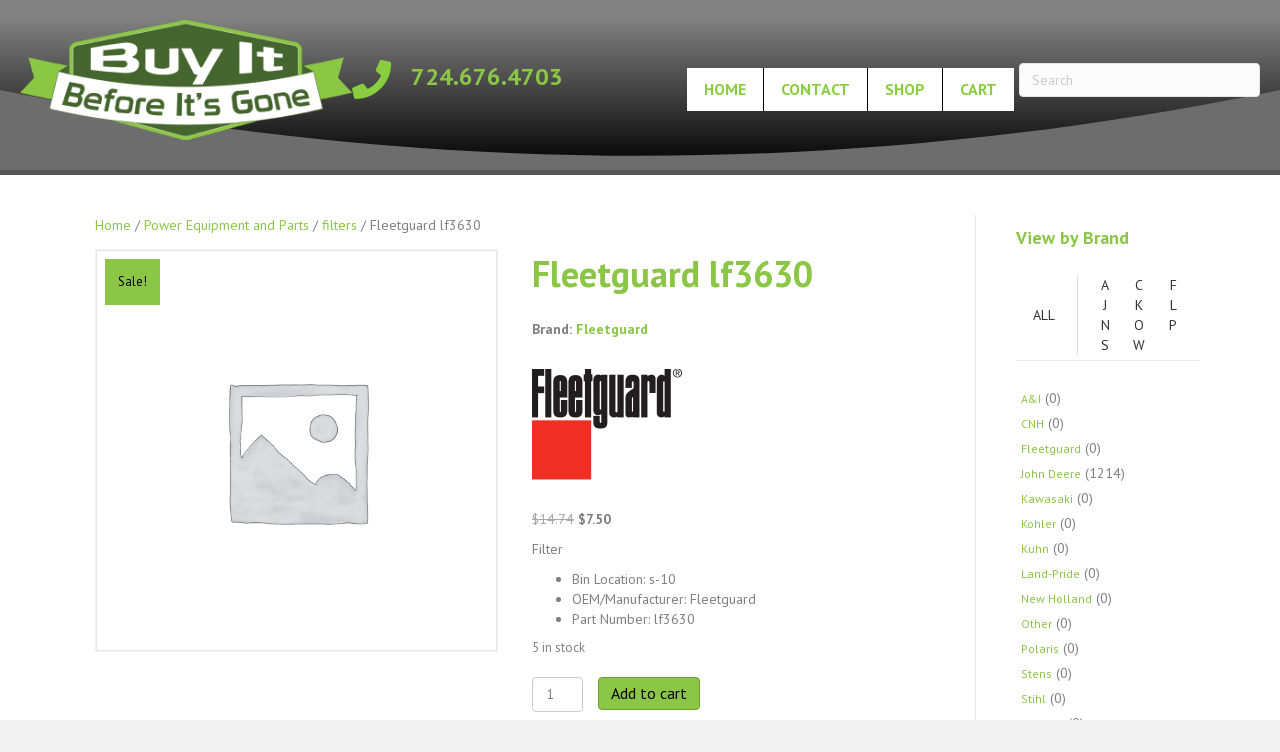

--- FILE ---
content_type: text/html; charset=UTF-8
request_url: https://www.buyitbeforeitsgone.com/product/fleetguard-lf3630-2/
body_size: 18137
content:
<!DOCTYPE html>
<html lang="en-US">
<head>
<meta charset="UTF-8" />
<meta name='viewport' content='width=device-width, initial-scale=1.0' />
<meta http-equiv='X-UA-Compatible' content='IE=edge' />
<link rel="profile" href="https://gmpg.org/xfn/11" />
<meta name='robots' content='index, follow, max-image-preview:large, max-snippet:-1, max-video-preview:-1' />
	<style>img:is([sizes="auto" i], [sizes^="auto," i]) { contain-intrinsic-size: 3000px 1500px }</style>
	
	<!-- This site is optimized with the Yoast SEO plugin v26.7 - https://yoast.com/wordpress/plugins/seo/ -->
	<title>Fleetguard lf3630 - BuyItBeforeItsGone!</title>
	<link rel="canonical" href="https://www.buyitbeforeitsgone.com/product/fleetguard-lf3630-2/" />
	<meta property="og:locale" content="en_US" />
	<meta property="og:type" content="article" />
	<meta property="og:title" content="Fleetguard lf3630 - BuyItBeforeItsGone!" />
	<meta property="og:description" content="Filter" />
	<meta property="og:url" content="https://www.buyitbeforeitsgone.com/product/fleetguard-lf3630-2/" />
	<meta property="og:site_name" content="BuyItBeforeItsGone!" />
	<meta property="article:modified_time" content="2019-02-12T21:46:22+00:00" />
	<script type="application/ld+json" class="yoast-schema-graph">{"@context":"https://schema.org","@graph":[{"@type":"WebPage","@id":"https://www.buyitbeforeitsgone.com/product/fleetguard-lf3630-2/","url":"https://www.buyitbeforeitsgone.com/product/fleetguard-lf3630-2/","name":"Fleetguard lf3630 - BuyItBeforeItsGone!","isPartOf":{"@id":"https://www.buyitbeforeitsgone.com/#website"},"datePublished":"2019-01-22T19:08:58+00:00","dateModified":"2019-02-12T21:46:22+00:00","breadcrumb":{"@id":"https://www.buyitbeforeitsgone.com/product/fleetguard-lf3630-2/#breadcrumb"},"inLanguage":"en-US","potentialAction":[{"@type":"ReadAction","target":["https://www.buyitbeforeitsgone.com/product/fleetguard-lf3630-2/"]}]},{"@type":"BreadcrumbList","@id":"https://www.buyitbeforeitsgone.com/product/fleetguard-lf3630-2/#breadcrumb","itemListElement":[{"@type":"ListItem","position":1,"name":"Home","item":"https://www.buyitbeforeitsgone.com/"},{"@type":"ListItem","position":2,"name":"Shop","item":"https://www.buyitbeforeitsgone.com/shop/"},{"@type":"ListItem","position":3,"name":"Fleetguard lf3630"}]},{"@type":"WebSite","@id":"https://www.buyitbeforeitsgone.com/#website","url":"https://www.buyitbeforeitsgone.com/","name":"BuyItBeforeItsGone!","description":"Limited Quantities | Name Brands | Great Deals","potentialAction":[{"@type":"SearchAction","target":{"@type":"EntryPoint","urlTemplate":"https://www.buyitbeforeitsgone.com/?s={search_term_string}"},"query-input":{"@type":"PropertyValueSpecification","valueRequired":true,"valueName":"search_term_string"}}],"inLanguage":"en-US"}]}</script>
	<!-- / Yoast SEO plugin. -->


<link rel='dns-prefetch' href='//fonts.googleapis.com' />
<link href='https://fonts.gstatic.com' crossorigin rel='preconnect' />
<link rel="alternate" type="application/rss+xml" title="BuyItBeforeItsGone! &raquo; Feed" href="https://www.buyitbeforeitsgone.com/feed/" />
<link rel="alternate" type="application/rss+xml" title="BuyItBeforeItsGone! &raquo; Comments Feed" href="https://www.buyitbeforeitsgone.com/comments/feed/" />
<script>
window._wpemojiSettings = {"baseUrl":"https:\/\/s.w.org\/images\/core\/emoji\/16.0.1\/72x72\/","ext":".png","svgUrl":"https:\/\/s.w.org\/images\/core\/emoji\/16.0.1\/svg\/","svgExt":".svg","source":{"concatemoji":"https:\/\/www.buyitbeforeitsgone.com\/wp-includes\/js\/wp-emoji-release.min.js?ver=6.8.3"}};
/*! This file is auto-generated */
!function(s,n){var o,i,e;function c(e){try{var t={supportTests:e,timestamp:(new Date).valueOf()};sessionStorage.setItem(o,JSON.stringify(t))}catch(e){}}function p(e,t,n){e.clearRect(0,0,e.canvas.width,e.canvas.height),e.fillText(t,0,0);var t=new Uint32Array(e.getImageData(0,0,e.canvas.width,e.canvas.height).data),a=(e.clearRect(0,0,e.canvas.width,e.canvas.height),e.fillText(n,0,0),new Uint32Array(e.getImageData(0,0,e.canvas.width,e.canvas.height).data));return t.every(function(e,t){return e===a[t]})}function u(e,t){e.clearRect(0,0,e.canvas.width,e.canvas.height),e.fillText(t,0,0);for(var n=e.getImageData(16,16,1,1),a=0;a<n.data.length;a++)if(0!==n.data[a])return!1;return!0}function f(e,t,n,a){switch(t){case"flag":return n(e,"\ud83c\udff3\ufe0f\u200d\u26a7\ufe0f","\ud83c\udff3\ufe0f\u200b\u26a7\ufe0f")?!1:!n(e,"\ud83c\udde8\ud83c\uddf6","\ud83c\udde8\u200b\ud83c\uddf6")&&!n(e,"\ud83c\udff4\udb40\udc67\udb40\udc62\udb40\udc65\udb40\udc6e\udb40\udc67\udb40\udc7f","\ud83c\udff4\u200b\udb40\udc67\u200b\udb40\udc62\u200b\udb40\udc65\u200b\udb40\udc6e\u200b\udb40\udc67\u200b\udb40\udc7f");case"emoji":return!a(e,"\ud83e\udedf")}return!1}function g(e,t,n,a){var r="undefined"!=typeof WorkerGlobalScope&&self instanceof WorkerGlobalScope?new OffscreenCanvas(300,150):s.createElement("canvas"),o=r.getContext("2d",{willReadFrequently:!0}),i=(o.textBaseline="top",o.font="600 32px Arial",{});return e.forEach(function(e){i[e]=t(o,e,n,a)}),i}function t(e){var t=s.createElement("script");t.src=e,t.defer=!0,s.head.appendChild(t)}"undefined"!=typeof Promise&&(o="wpEmojiSettingsSupports",i=["flag","emoji"],n.supports={everything:!0,everythingExceptFlag:!0},e=new Promise(function(e){s.addEventListener("DOMContentLoaded",e,{once:!0})}),new Promise(function(t){var n=function(){try{var e=JSON.parse(sessionStorage.getItem(o));if("object"==typeof e&&"number"==typeof e.timestamp&&(new Date).valueOf()<e.timestamp+604800&&"object"==typeof e.supportTests)return e.supportTests}catch(e){}return null}();if(!n){if("undefined"!=typeof Worker&&"undefined"!=typeof OffscreenCanvas&&"undefined"!=typeof URL&&URL.createObjectURL&&"undefined"!=typeof Blob)try{var e="postMessage("+g.toString()+"("+[JSON.stringify(i),f.toString(),p.toString(),u.toString()].join(",")+"));",a=new Blob([e],{type:"text/javascript"}),r=new Worker(URL.createObjectURL(a),{name:"wpTestEmojiSupports"});return void(r.onmessage=function(e){c(n=e.data),r.terminate(),t(n)})}catch(e){}c(n=g(i,f,p,u))}t(n)}).then(function(e){for(var t in e)n.supports[t]=e[t],n.supports.everything=n.supports.everything&&n.supports[t],"flag"!==t&&(n.supports.everythingExceptFlag=n.supports.everythingExceptFlag&&n.supports[t]);n.supports.everythingExceptFlag=n.supports.everythingExceptFlag&&!n.supports.flag,n.DOMReady=!1,n.readyCallback=function(){n.DOMReady=!0}}).then(function(){return e}).then(function(){var e;n.supports.everything||(n.readyCallback(),(e=n.source||{}).concatemoji?t(e.concatemoji):e.wpemoji&&e.twemoji&&(t(e.twemoji),t(e.wpemoji)))}))}((window,document),window._wpemojiSettings);
</script>
<link rel='stylesheet' id='formidable-css' href='https://www.buyitbeforeitsgone.com/wp-content/plugins/formidable/css/formidableforms.css?ver=1141012' media='all' />
<style id='wp-emoji-styles-inline-css'>

	img.wp-smiley, img.emoji {
		display: inline !important;
		border: none !important;
		box-shadow: none !important;
		height: 1em !important;
		width: 1em !important;
		margin: 0 0.07em !important;
		vertical-align: -0.1em !important;
		background: none !important;
		padding: 0 !important;
	}
</style>
<link rel='stylesheet' id='wp-block-library-css' href='https://www.buyitbeforeitsgone.com/wp-includes/css/dist/block-library/style.min.css?ver=6.8.3' media='all' />
<style id='wp-block-library-theme-inline-css'>
.wp-block-audio :where(figcaption){color:#555;font-size:13px;text-align:center}.is-dark-theme .wp-block-audio :where(figcaption){color:#ffffffa6}.wp-block-audio{margin:0 0 1em}.wp-block-code{border:1px solid #ccc;border-radius:4px;font-family:Menlo,Consolas,monaco,monospace;padding:.8em 1em}.wp-block-embed :where(figcaption){color:#555;font-size:13px;text-align:center}.is-dark-theme .wp-block-embed :where(figcaption){color:#ffffffa6}.wp-block-embed{margin:0 0 1em}.blocks-gallery-caption{color:#555;font-size:13px;text-align:center}.is-dark-theme .blocks-gallery-caption{color:#ffffffa6}:root :where(.wp-block-image figcaption){color:#555;font-size:13px;text-align:center}.is-dark-theme :root :where(.wp-block-image figcaption){color:#ffffffa6}.wp-block-image{margin:0 0 1em}.wp-block-pullquote{border-bottom:4px solid;border-top:4px solid;color:currentColor;margin-bottom:1.75em}.wp-block-pullquote cite,.wp-block-pullquote footer,.wp-block-pullquote__citation{color:currentColor;font-size:.8125em;font-style:normal;text-transform:uppercase}.wp-block-quote{border-left:.25em solid;margin:0 0 1.75em;padding-left:1em}.wp-block-quote cite,.wp-block-quote footer{color:currentColor;font-size:.8125em;font-style:normal;position:relative}.wp-block-quote:where(.has-text-align-right){border-left:none;border-right:.25em solid;padding-left:0;padding-right:1em}.wp-block-quote:where(.has-text-align-center){border:none;padding-left:0}.wp-block-quote.is-large,.wp-block-quote.is-style-large,.wp-block-quote:where(.is-style-plain){border:none}.wp-block-search .wp-block-search__label{font-weight:700}.wp-block-search__button{border:1px solid #ccc;padding:.375em .625em}:where(.wp-block-group.has-background){padding:1.25em 2.375em}.wp-block-separator.has-css-opacity{opacity:.4}.wp-block-separator{border:none;border-bottom:2px solid;margin-left:auto;margin-right:auto}.wp-block-separator.has-alpha-channel-opacity{opacity:1}.wp-block-separator:not(.is-style-wide):not(.is-style-dots){width:100px}.wp-block-separator.has-background:not(.is-style-dots){border-bottom:none;height:1px}.wp-block-separator.has-background:not(.is-style-wide):not(.is-style-dots){height:2px}.wp-block-table{margin:0 0 1em}.wp-block-table td,.wp-block-table th{word-break:normal}.wp-block-table :where(figcaption){color:#555;font-size:13px;text-align:center}.is-dark-theme .wp-block-table :where(figcaption){color:#ffffffa6}.wp-block-video :where(figcaption){color:#555;font-size:13px;text-align:center}.is-dark-theme .wp-block-video :where(figcaption){color:#ffffffa6}.wp-block-video{margin:0 0 1em}:root :where(.wp-block-template-part.has-background){margin-bottom:0;margin-top:0;padding:1.25em 2.375em}
</style>
<style id='classic-theme-styles-inline-css'>
/*! This file is auto-generated */
.wp-block-button__link{color:#fff;background-color:#32373c;border-radius:9999px;box-shadow:none;text-decoration:none;padding:calc(.667em + 2px) calc(1.333em + 2px);font-size:1.125em}.wp-block-file__button{background:#32373c;color:#fff;text-decoration:none}
</style>
<link rel='stylesheet' id='wps-selectize-css' href='https://www.buyitbeforeitsgone.com/wp-content/plugins/woocommerce-product-search/css/selectize/selectize.min.css?ver=7.0.0' media='all' />
<link rel='stylesheet' id='wps-price-slider-css' href='https://www.buyitbeforeitsgone.com/wp-content/plugins/woocommerce-product-search/css/price-slider.min.css?ver=7.0.0' media='all' />
<link rel='stylesheet' id='product-search-css' href='https://www.buyitbeforeitsgone.com/wp-content/plugins/woocommerce-product-search/css/product-search.min.css?ver=7.0.0' media='all' />
<style id='global-styles-inline-css'>
:root{--wp--preset--aspect-ratio--square: 1;--wp--preset--aspect-ratio--4-3: 4/3;--wp--preset--aspect-ratio--3-4: 3/4;--wp--preset--aspect-ratio--3-2: 3/2;--wp--preset--aspect-ratio--2-3: 2/3;--wp--preset--aspect-ratio--16-9: 16/9;--wp--preset--aspect-ratio--9-16: 9/16;--wp--preset--color--black: #000000;--wp--preset--color--cyan-bluish-gray: #abb8c3;--wp--preset--color--white: #ffffff;--wp--preset--color--pale-pink: #f78da7;--wp--preset--color--vivid-red: #cf2e2e;--wp--preset--color--luminous-vivid-orange: #ff6900;--wp--preset--color--luminous-vivid-amber: #fcb900;--wp--preset--color--light-green-cyan: #7bdcb5;--wp--preset--color--vivid-green-cyan: #00d084;--wp--preset--color--pale-cyan-blue: #8ed1fc;--wp--preset--color--vivid-cyan-blue: #0693e3;--wp--preset--color--vivid-purple: #9b51e0;--wp--preset--color--fl-heading-text: #8cc646;--wp--preset--color--fl-body-bg: #f2f2f2;--wp--preset--color--fl-body-text: #808080;--wp--preset--color--fl-accent: #8cc646;--wp--preset--color--fl-accent-hover: #ffffff;--wp--preset--color--fl-topbar-bg: #333333;--wp--preset--color--fl-topbar-text: #a6a6a6;--wp--preset--color--fl-topbar-link: #a6a6a6;--wp--preset--color--fl-topbar-hover: #ffffff;--wp--preset--color--fl-header-bg: #8cc646;--wp--preset--color--fl-header-text: #000000;--wp--preset--color--fl-header-link: #000000;--wp--preset--color--fl-header-hover: #ffffff;--wp--preset--color--fl-nav-bg: #fafafa;--wp--preset--color--fl-nav-link: #808080;--wp--preset--color--fl-nav-hover: #cf6713;--wp--preset--color--fl-content-bg: #ffffff;--wp--preset--color--fl-footer-widgets-bg: #fafafa;--wp--preset--color--fl-footer-widgets-text: #808080;--wp--preset--color--fl-footer-widgets-link: #cf6713;--wp--preset--color--fl-footer-widgets-hover: #cf6713;--wp--preset--color--fl-footer-bg: #0a0a0a;--wp--preset--color--fl-footer-text: #a6a6a6;--wp--preset--color--fl-footer-link: #a6a6a6;--wp--preset--color--fl-footer-hover: #ffffff;--wp--preset--gradient--vivid-cyan-blue-to-vivid-purple: linear-gradient(135deg,rgba(6,147,227,1) 0%,rgb(155,81,224) 100%);--wp--preset--gradient--light-green-cyan-to-vivid-green-cyan: linear-gradient(135deg,rgb(122,220,180) 0%,rgb(0,208,130) 100%);--wp--preset--gradient--luminous-vivid-amber-to-luminous-vivid-orange: linear-gradient(135deg,rgba(252,185,0,1) 0%,rgba(255,105,0,1) 100%);--wp--preset--gradient--luminous-vivid-orange-to-vivid-red: linear-gradient(135deg,rgba(255,105,0,1) 0%,rgb(207,46,46) 100%);--wp--preset--gradient--very-light-gray-to-cyan-bluish-gray: linear-gradient(135deg,rgb(238,238,238) 0%,rgb(169,184,195) 100%);--wp--preset--gradient--cool-to-warm-spectrum: linear-gradient(135deg,rgb(74,234,220) 0%,rgb(151,120,209) 20%,rgb(207,42,186) 40%,rgb(238,44,130) 60%,rgb(251,105,98) 80%,rgb(254,248,76) 100%);--wp--preset--gradient--blush-light-purple: linear-gradient(135deg,rgb(255,206,236) 0%,rgb(152,150,240) 100%);--wp--preset--gradient--blush-bordeaux: linear-gradient(135deg,rgb(254,205,165) 0%,rgb(254,45,45) 50%,rgb(107,0,62) 100%);--wp--preset--gradient--luminous-dusk: linear-gradient(135deg,rgb(255,203,112) 0%,rgb(199,81,192) 50%,rgb(65,88,208) 100%);--wp--preset--gradient--pale-ocean: linear-gradient(135deg,rgb(255,245,203) 0%,rgb(182,227,212) 50%,rgb(51,167,181) 100%);--wp--preset--gradient--electric-grass: linear-gradient(135deg,rgb(202,248,128) 0%,rgb(113,206,126) 100%);--wp--preset--gradient--midnight: linear-gradient(135deg,rgb(2,3,129) 0%,rgb(40,116,252) 100%);--wp--preset--font-size--small: 13px;--wp--preset--font-size--medium: 20px;--wp--preset--font-size--large: 36px;--wp--preset--font-size--x-large: 42px;--wp--preset--spacing--20: 0.44rem;--wp--preset--spacing--30: 0.67rem;--wp--preset--spacing--40: 1rem;--wp--preset--spacing--50: 1.5rem;--wp--preset--spacing--60: 2.25rem;--wp--preset--spacing--70: 3.38rem;--wp--preset--spacing--80: 5.06rem;--wp--preset--shadow--natural: 6px 6px 9px rgba(0, 0, 0, 0.2);--wp--preset--shadow--deep: 12px 12px 50px rgba(0, 0, 0, 0.4);--wp--preset--shadow--sharp: 6px 6px 0px rgba(0, 0, 0, 0.2);--wp--preset--shadow--outlined: 6px 6px 0px -3px rgba(255, 255, 255, 1), 6px 6px rgba(0, 0, 0, 1);--wp--preset--shadow--crisp: 6px 6px 0px rgba(0, 0, 0, 1);}:where(.is-layout-flex){gap: 0.5em;}:where(.is-layout-grid){gap: 0.5em;}body .is-layout-flex{display: flex;}.is-layout-flex{flex-wrap: wrap;align-items: center;}.is-layout-flex > :is(*, div){margin: 0;}body .is-layout-grid{display: grid;}.is-layout-grid > :is(*, div){margin: 0;}:where(.wp-block-columns.is-layout-flex){gap: 2em;}:where(.wp-block-columns.is-layout-grid){gap: 2em;}:where(.wp-block-post-template.is-layout-flex){gap: 1.25em;}:where(.wp-block-post-template.is-layout-grid){gap: 1.25em;}.has-black-color{color: var(--wp--preset--color--black) !important;}.has-cyan-bluish-gray-color{color: var(--wp--preset--color--cyan-bluish-gray) !important;}.has-white-color{color: var(--wp--preset--color--white) !important;}.has-pale-pink-color{color: var(--wp--preset--color--pale-pink) !important;}.has-vivid-red-color{color: var(--wp--preset--color--vivid-red) !important;}.has-luminous-vivid-orange-color{color: var(--wp--preset--color--luminous-vivid-orange) !important;}.has-luminous-vivid-amber-color{color: var(--wp--preset--color--luminous-vivid-amber) !important;}.has-light-green-cyan-color{color: var(--wp--preset--color--light-green-cyan) !important;}.has-vivid-green-cyan-color{color: var(--wp--preset--color--vivid-green-cyan) !important;}.has-pale-cyan-blue-color{color: var(--wp--preset--color--pale-cyan-blue) !important;}.has-vivid-cyan-blue-color{color: var(--wp--preset--color--vivid-cyan-blue) !important;}.has-vivid-purple-color{color: var(--wp--preset--color--vivid-purple) !important;}.has-black-background-color{background-color: var(--wp--preset--color--black) !important;}.has-cyan-bluish-gray-background-color{background-color: var(--wp--preset--color--cyan-bluish-gray) !important;}.has-white-background-color{background-color: var(--wp--preset--color--white) !important;}.has-pale-pink-background-color{background-color: var(--wp--preset--color--pale-pink) !important;}.has-vivid-red-background-color{background-color: var(--wp--preset--color--vivid-red) !important;}.has-luminous-vivid-orange-background-color{background-color: var(--wp--preset--color--luminous-vivid-orange) !important;}.has-luminous-vivid-amber-background-color{background-color: var(--wp--preset--color--luminous-vivid-amber) !important;}.has-light-green-cyan-background-color{background-color: var(--wp--preset--color--light-green-cyan) !important;}.has-vivid-green-cyan-background-color{background-color: var(--wp--preset--color--vivid-green-cyan) !important;}.has-pale-cyan-blue-background-color{background-color: var(--wp--preset--color--pale-cyan-blue) !important;}.has-vivid-cyan-blue-background-color{background-color: var(--wp--preset--color--vivid-cyan-blue) !important;}.has-vivid-purple-background-color{background-color: var(--wp--preset--color--vivid-purple) !important;}.has-black-border-color{border-color: var(--wp--preset--color--black) !important;}.has-cyan-bluish-gray-border-color{border-color: var(--wp--preset--color--cyan-bluish-gray) !important;}.has-white-border-color{border-color: var(--wp--preset--color--white) !important;}.has-pale-pink-border-color{border-color: var(--wp--preset--color--pale-pink) !important;}.has-vivid-red-border-color{border-color: var(--wp--preset--color--vivid-red) !important;}.has-luminous-vivid-orange-border-color{border-color: var(--wp--preset--color--luminous-vivid-orange) !important;}.has-luminous-vivid-amber-border-color{border-color: var(--wp--preset--color--luminous-vivid-amber) !important;}.has-light-green-cyan-border-color{border-color: var(--wp--preset--color--light-green-cyan) !important;}.has-vivid-green-cyan-border-color{border-color: var(--wp--preset--color--vivid-green-cyan) !important;}.has-pale-cyan-blue-border-color{border-color: var(--wp--preset--color--pale-cyan-blue) !important;}.has-vivid-cyan-blue-border-color{border-color: var(--wp--preset--color--vivid-cyan-blue) !important;}.has-vivid-purple-border-color{border-color: var(--wp--preset--color--vivid-purple) !important;}.has-vivid-cyan-blue-to-vivid-purple-gradient-background{background: var(--wp--preset--gradient--vivid-cyan-blue-to-vivid-purple) !important;}.has-light-green-cyan-to-vivid-green-cyan-gradient-background{background: var(--wp--preset--gradient--light-green-cyan-to-vivid-green-cyan) !important;}.has-luminous-vivid-amber-to-luminous-vivid-orange-gradient-background{background: var(--wp--preset--gradient--luminous-vivid-amber-to-luminous-vivid-orange) !important;}.has-luminous-vivid-orange-to-vivid-red-gradient-background{background: var(--wp--preset--gradient--luminous-vivid-orange-to-vivid-red) !important;}.has-very-light-gray-to-cyan-bluish-gray-gradient-background{background: var(--wp--preset--gradient--very-light-gray-to-cyan-bluish-gray) !important;}.has-cool-to-warm-spectrum-gradient-background{background: var(--wp--preset--gradient--cool-to-warm-spectrum) !important;}.has-blush-light-purple-gradient-background{background: var(--wp--preset--gradient--blush-light-purple) !important;}.has-blush-bordeaux-gradient-background{background: var(--wp--preset--gradient--blush-bordeaux) !important;}.has-luminous-dusk-gradient-background{background: var(--wp--preset--gradient--luminous-dusk) !important;}.has-pale-ocean-gradient-background{background: var(--wp--preset--gradient--pale-ocean) !important;}.has-electric-grass-gradient-background{background: var(--wp--preset--gradient--electric-grass) !important;}.has-midnight-gradient-background{background: var(--wp--preset--gradient--midnight) !important;}.has-small-font-size{font-size: var(--wp--preset--font-size--small) !important;}.has-medium-font-size{font-size: var(--wp--preset--font-size--medium) !important;}.has-large-font-size{font-size: var(--wp--preset--font-size--large) !important;}.has-x-large-font-size{font-size: var(--wp--preset--font-size--x-large) !important;}
:where(.wp-block-post-template.is-layout-flex){gap: 1.25em;}:where(.wp-block-post-template.is-layout-grid){gap: 1.25em;}
:where(.wp-block-columns.is-layout-flex){gap: 2em;}:where(.wp-block-columns.is-layout-grid){gap: 2em;}
:root :where(.wp-block-pullquote){font-size: 1.5em;line-height: 1.6;}
</style>
<link rel='stylesheet' id='woob-bootstrap-style-css' href='https://www.buyitbeforeitsgone.com/wp-content/plugins/woo-brand/css/framework/bootstrap.css?ver=6.8.3' media='all' />
<link rel='stylesheet' id='woob-front-end-style-css' href='https://www.buyitbeforeitsgone.com/wp-content/plugins/woo-brand/css/front-style.css?ver=6.8.3' media='all' />
<link rel='stylesheet' id='wpmenucart-icons-css' href='https://www.buyitbeforeitsgone.com/wp-content/plugins/woocommerce-menu-bar-cart/assets/css/wpmenucart-icons.min.css?ver=2.14.12' media='all' />
<style id='wpmenucart-icons-inline-css'>
@font-face{font-family:WPMenuCart;src:url(https://www.buyitbeforeitsgone.com/wp-content/plugins/woocommerce-menu-bar-cart/assets/fonts/WPMenuCart.eot);src:url(https://www.buyitbeforeitsgone.com/wp-content/plugins/woocommerce-menu-bar-cart/assets/fonts/WPMenuCart.eot?#iefix) format('embedded-opentype'),url(https://www.buyitbeforeitsgone.com/wp-content/plugins/woocommerce-menu-bar-cart/assets/fonts/WPMenuCart.woff2) format('woff2'),url(https://www.buyitbeforeitsgone.com/wp-content/plugins/woocommerce-menu-bar-cart/assets/fonts/WPMenuCart.woff) format('woff'),url(https://www.buyitbeforeitsgone.com/wp-content/plugins/woocommerce-menu-bar-cart/assets/fonts/WPMenuCart.ttf) format('truetype'),url(https://www.buyitbeforeitsgone.com/wp-content/plugins/woocommerce-menu-bar-cart/assets/fonts/WPMenuCart.svg#WPMenuCart) format('svg');font-weight:400;font-style:normal;font-display:swap}
</style>
<link rel='stylesheet' id='wpmenucart-css' href='https://www.buyitbeforeitsgone.com/wp-content/plugins/woocommerce-menu-bar-cart/assets/css/wpmenucart-main.min.css?ver=2.14.12' media='all' />
<link rel='stylesheet' id='photoswipe-css' href='https://www.buyitbeforeitsgone.com/wp-content/plugins/woocommerce/assets/css/photoswipe/photoswipe.min.css?ver=10.4.3' media='all' />
<link rel='stylesheet' id='photoswipe-default-skin-css' href='https://www.buyitbeforeitsgone.com/wp-content/plugins/woocommerce/assets/css/photoswipe/default-skin/default-skin.min.css?ver=10.4.3' media='all' />
<link rel='stylesheet' id='woocommerce-layout-css' href='https://www.buyitbeforeitsgone.com/wp-content/plugins/woocommerce/assets/css/woocommerce-layout.css?ver=10.4.3' media='all' />
<link rel='stylesheet' id='woocommerce-smallscreen-css' href='https://www.buyitbeforeitsgone.com/wp-content/plugins/woocommerce/assets/css/woocommerce-smallscreen.css?ver=10.4.3' media='only screen and (max-width: 767px)' />
<link rel='stylesheet' id='woocommerce-general-css' href='https://www.buyitbeforeitsgone.com/wp-content/plugins/woocommerce/assets/css/woocommerce.css?ver=10.4.3' media='all' />
<style id='woocommerce-inline-inline-css'>
.woocommerce form .form-row .required { visibility: visible; }
</style>
<link rel='stylesheet' id='gateway-css' href='https://www.buyitbeforeitsgone.com/wp-content/plugins/woocommerce-paypal-payments/modules/ppcp-button/assets/css/gateway.css?ver=3.3.2' media='all' />
<link rel='stylesheet' id='brands-styles-css' href='https://www.buyitbeforeitsgone.com/wp-content/plugins/woocommerce/assets/css/brands.css?ver=10.4.3' media='all' />
<link rel='stylesheet' id='jquery-magnificpopup-css' href='https://www.buyitbeforeitsgone.com/wp-content/plugins/bb-plugin/css/jquery.magnificpopup.min.css?ver=2.10.0.5' media='all' />
<link rel='stylesheet' id='font-awesome-5-css' href='https://www.buyitbeforeitsgone.com/wp-content/plugins/bb-plugin/fonts/fontawesome/5.15.4/css/all.min.css?ver=2.10.0.5' media='all' />
<link rel='stylesheet' id='bootstrap-css' href='https://www.buyitbeforeitsgone.com/wp-content/themes/bb-theme/css/bootstrap.min.css?ver=1.7.19' media='all' />
<link rel='stylesheet' id='fl-automator-skin-css' href='https://www.buyitbeforeitsgone.com/wp-content/uploads/bb-theme/skin-69004ea91755c.css?ver=1.7.19' media='all' />
<link rel='stylesheet' id='fl-child-theme-css' href='https://www.buyitbeforeitsgone.com/wp-content/themes/bb-theme-child/style.css?ver=6.8.3' media='all' />
<link rel='stylesheet' id='fl-builder-google-fonts-0f691a1a45f04d56aa8bac53b4006218-css' href='//fonts.googleapis.com/css?family=PT+Sans%3A300%2C400%2C700%2C700&#038;ver=6.8.3' media='all' />
<script src="https://www.buyitbeforeitsgone.com/wp-includes/js/jquery/jquery.min.js?ver=3.7.1" id="jquery-core-js"></script>
<script src="https://www.buyitbeforeitsgone.com/wp-includes/js/jquery/jquery-migrate.min.js?ver=3.4.1" id="jquery-migrate-js"></script>
<script src="https://www.buyitbeforeitsgone.com/wp-content/plugins/woocommerce/assets/js/jquery-blockui/jquery.blockUI.min.js?ver=2.7.0-wc.10.4.3" id="wc-jquery-blockui-js" defer data-wp-strategy="defer"></script>
<script id="wc-add-to-cart-js-extra">
var wc_add_to_cart_params = {"ajax_url":"\/wp-admin\/admin-ajax.php","wc_ajax_url":"\/?wc-ajax=%%endpoint%%","i18n_view_cart":"View cart","cart_url":"https:\/\/www.buyitbeforeitsgone.com\/cart\/","is_cart":"","cart_redirect_after_add":"no"};
</script>
<script src="https://www.buyitbeforeitsgone.com/wp-content/plugins/woocommerce/assets/js/frontend/add-to-cart.min.js?ver=10.4.3" id="wc-add-to-cart-js" defer data-wp-strategy="defer"></script>
<script src="https://www.buyitbeforeitsgone.com/wp-content/plugins/woocommerce/assets/js/zoom/jquery.zoom.min.js?ver=1.7.21-wc.10.4.3" id="wc-zoom-js" defer data-wp-strategy="defer"></script>
<script src="https://www.buyitbeforeitsgone.com/wp-content/plugins/woocommerce/assets/js/flexslider/jquery.flexslider.min.js?ver=2.7.2-wc.10.4.3" id="wc-flexslider-js" defer data-wp-strategy="defer"></script>
<script src="https://www.buyitbeforeitsgone.com/wp-content/plugins/woocommerce/assets/js/photoswipe/photoswipe.min.js?ver=4.1.1-wc.10.4.3" id="wc-photoswipe-js" defer data-wp-strategy="defer"></script>
<script src="https://www.buyitbeforeitsgone.com/wp-content/plugins/woocommerce/assets/js/photoswipe/photoswipe-ui-default.min.js?ver=4.1.1-wc.10.4.3" id="wc-photoswipe-ui-default-js" defer data-wp-strategy="defer"></script>
<script id="wc-single-product-js-extra">
var wc_single_product_params = {"i18n_required_rating_text":"Please select a rating","i18n_rating_options":["1 of 5 stars","2 of 5 stars","3 of 5 stars","4 of 5 stars","5 of 5 stars"],"i18n_product_gallery_trigger_text":"View full-screen image gallery","review_rating_required":"yes","flexslider":{"rtl":false,"animation":"slide","smoothHeight":true,"directionNav":false,"controlNav":"thumbnails","slideshow":false,"animationSpeed":500,"animationLoop":false,"allowOneSlide":false},"zoom_enabled":"1","zoom_options":[],"photoswipe_enabled":"1","photoswipe_options":{"shareEl":false,"closeOnScroll":false,"history":false,"hideAnimationDuration":0,"showAnimationDuration":0},"flexslider_enabled":"1"};
</script>
<script src="https://www.buyitbeforeitsgone.com/wp-content/plugins/woocommerce/assets/js/frontend/single-product.min.js?ver=10.4.3" id="wc-single-product-js" defer data-wp-strategy="defer"></script>
<script src="https://www.buyitbeforeitsgone.com/wp-content/plugins/woocommerce/assets/js/js-cookie/js.cookie.min.js?ver=2.1.4-wc.10.4.3" id="wc-js-cookie-js" defer data-wp-strategy="defer"></script>
<script id="woocommerce-js-extra">
var woocommerce_params = {"ajax_url":"\/wp-admin\/admin-ajax.php","wc_ajax_url":"\/?wc-ajax=%%endpoint%%","i18n_password_show":"Show password","i18n_password_hide":"Hide password"};
</script>
<script src="https://www.buyitbeforeitsgone.com/wp-content/plugins/woocommerce/assets/js/frontend/woocommerce.min.js?ver=10.4.3" id="woocommerce-js" defer data-wp-strategy="defer"></script>
<link rel="https://api.w.org/" href="https://www.buyitbeforeitsgone.com/wp-json/" /><link rel="alternate" title="JSON" type="application/json" href="https://www.buyitbeforeitsgone.com/wp-json/wp/v2/product/2382" /><link rel="EditURI" type="application/rsd+xml" title="RSD" href="https://www.buyitbeforeitsgone.com/xmlrpc.php?rsd" />
<meta name="generator" content="WordPress 6.8.3" />
<meta name="generator" content="WooCommerce 10.4.3" />
<link rel='shortlink' href='https://www.buyitbeforeitsgone.com/?p=2382' />
<link rel="alternate" title="oEmbed (JSON)" type="application/json+oembed" href="https://www.buyitbeforeitsgone.com/wp-json/oembed/1.0/embed?url=https%3A%2F%2Fwww.buyitbeforeitsgone.com%2Fproduct%2Ffleetguard-lf3630-2%2F" />
<link rel="alternate" title="oEmbed (XML)" type="text/xml+oembed" href="https://www.buyitbeforeitsgone.com/wp-json/oembed/1.0/embed?url=https%3A%2F%2Fwww.buyitbeforeitsgone.com%2Fproduct%2Ffleetguard-lf3630-2%2F&#038;format=xml" />
<script>document.documentElement.className += " js";</script>
	<noscript><style>.woocommerce-product-gallery{ opacity: 1 !important; }</style></noscript>
	<link rel="icon" href="https://www.buyitbeforeitsgone.com/wp-content/uploads/buybiglogofavicon-32x32.png" sizes="32x32" />
<link rel="icon" href="https://www.buyitbeforeitsgone.com/wp-content/uploads/buybiglogofavicon-300x300.png" sizes="192x192" />
<link rel="apple-touch-icon" href="https://www.buyitbeforeitsgone.com/wp-content/uploads/buybiglogofavicon-300x300.png" />
<meta name="msapplication-TileImage" content="https://www.buyitbeforeitsgone.com/wp-content/uploads/buybiglogofavicon-300x300.png" />
		<style id="wp-custom-css">
			.fl-full-width .fl-page-header .container {
	width: 90%;
}
.fl-full-width .fl-page-header .row {
	margin: 0;
}
.fl-page-nav-right .fl-page-header-row {
  width: 100%;
}
.fl-page-nav-bottom {
  text-align: center;
}
.fl-page-nav-bottom ul.nav {
  float: none;
}
.fl-page-nav-bottom ul.nav > li {
  display: inline-block;
  float: none;
}
.fl-page-nav-bottom ul.sub-menu {
  text-align: left;
}

.rev_slider_wrapper {
border: 3px solid white;
}

/* Hide logo on fixed header - BB */
.fl-page-header-fixed .row > div:first-child {
  display: none;
}
/* Make menu on fixed header 100% centered */
.fl-page-header-fixed .row > div:last-child {
  text-align: center;
  width: 100%;
}
.fl-page-header-fixed .fl-page-nav ul.navbar-nav {
  float: none !important;
}
.fl-page-header-fixed .fl-page-nav ul.navbar-nav > li {
  display: inline-block;
  float: none;
}

.pw_brand_product_list {
	display: none;
}
p.stock.out-of-stock {
	font-size: 3em !important;
}		</style>
		<!-- Google Tag Manager -->
<script>(function(w,d,s,l,i){w[l]=w[l]||[];w[l].push({'gtm.start':
new Date().getTime(),event:'gtm.js'});var f=d.getElementsByTagName(s)[0],
j=d.createElement(s),dl=l!='dataLayer'?'&l='+l:'';j.async=true;j.src=
'https://www.googletagmanager.com/gtm.js?id='+i+dl;f.parentNode.insertBefore(j,f);
})(window,document,'script','dataLayer','GTM-W49CPFBF');</script>
<!-- End Google Tag Manager -->
</head>
<body class="wp-singular product-template-default single single-product postid-2382 wp-theme-bb-theme wp-child-theme-bb-theme-child theme-bb-theme fl-builder-2-10-0-5 fl-themer-1-5-2 fl-theme-1-7-19 fl-no-js woocommerce woocommerce-page woocommerce-no-js fl-framework-bootstrap fl-preset-modern fl-full-width fl-search-active woo-5 woo-products-per-page-16 fl-submenu-indicator override" itemscope="itemscope" itemtype="https://schema.org/WebPage">
<!-- Google Tag Manager (noscript) -->
<noscript><iframe src="https://www.googletagmanager.com/ns.html?id=GTM-W49CPFBF"
height="0" width="0" style="display:none;visibility:hidden"></iframe></noscript>
<!-- End Google Tag Manager (noscript) --><a aria-label="Skip to content" class="fl-screen-reader-text" href="#fl-main-content">Skip to content</a><div class="fl-page">
	<header class="fl-page-header fl-page-header-fixed fl-page-nav-right fl-page-nav-toggle-button fl-page-nav-toggle-visible-mobile"  role="banner">
	<div class="fl-page-header-wrap">
		<div class="fl-page-header-container container">
			<div class="fl-page-header-row row">
				<div class="col-sm-12 col-md-3 fl-page-logo-wrap">
					<div class="fl-page-header-logo">
						<a href="https://www.buyitbeforeitsgone.com/"><img loading="false" data-no-lazy="1" class="fl-logo-img" itemscope itemtype="https://schema.org/ImageObject" src="https://www.buyitbeforeitsgone.com/wp-content/uploads/BuyBigLogo.png" data-retina="" title="" alt="BuyItBeforeItsGone!" /><meta itemprop="name" content="BuyItBeforeItsGone!" /></a>
					</div>
				</div>
				<div class="col-sm-12 col-md-9 fl-page-fixed-nav-wrap">
					<div class="fl-page-nav-wrap">
						<nav class="fl-page-nav fl-nav navbar navbar-default navbar-expand-md" aria-label="Header Menu" role="navigation">
							<button type="button" class="navbar-toggle navbar-toggler" data-toggle="collapse" data-target=".fl-page-nav-collapse">
								<span>Menu</span>
							</button>
							<div class="fl-page-nav-collapse collapse navbar-collapse">
								<ul id="menu-buybig" class="nav navbar-nav navbar-right menu fl-theme-menu"><li id="menu-item-165" class="menu-item menu-item-type-custom menu-item-object-custom menu-item-home menu-item-165 nav-item"><a href="https://www.buyitbeforeitsgone.com" class="nav-link">Home</a></li>
<li id="menu-item-184" class="menu-item menu-item-type-post_type menu-item-object-page menu-item-184 nav-item"><a href="https://www.buyitbeforeitsgone.com/contact/" class="nav-link">Contact</a></li>
<li id="menu-item-16847" class="menu-item menu-item-type-post_type menu-item-object-page current_page_parent menu-item-16847 nav-item"><a href="https://www.buyitbeforeitsgone.com/shop/" class="nav-link">Shop</a></li>
<li id="menu-item-16858" class="menu-item menu-item-type-post_type menu-item-object-page menu-item-16858 nav-item"><a href="https://www.buyitbeforeitsgone.com/cart/" class="nav-link">Cart</a></li>
<li class="menu-item nav-item wpmenucartli wpmenucart-display-standard menu-item empty-wpmenucart" id="wpmenucartli"><a class="wpmenucart-contents empty-wpmenucart" style="display:none">&nbsp;</a></li></ul>							</div>
						</nav>
					</div>
				</div>
			</div>
		</div>
	</div>
</header><!-- .fl-page-header-fixed -->
<link rel='stylesheet' id='wc-blocks-style-css' href='https://www.buyitbeforeitsgone.com/wp-content/plugins/woocommerce/assets/client/blocks/wc-blocks.css?ver=wc-10.4.3' media='all' />
<link rel='stylesheet' id='font-awesome-css' href='https://www.buyitbeforeitsgone.com/wp-content/plugins/bb-plugin/fonts/fontawesome/5.15.4/css/v4-shims.min.css?ver=2.10.0.5' media='all' />
<link rel='stylesheet' id='uabb-animate-css' href='https://www.buyitbeforeitsgone.com/wp-content/plugins/bb-ultimate-addon/modules/info-list/css/animate.css' media='all' />
<link rel='stylesheet' id='fl-builder-google-fonts-5765f0254e5b95d029ff386799eceeb0-css' href='https://fonts.googleapis.com/css?family=PT+Sans%3A700&#038;ver=6.8.3' media='all' />
<link rel='stylesheet' id='fl-builder-layout-204-css' href='https://www.buyitbeforeitsgone.com/wp-content/uploads/bb-plugin/cache/204-layout.css?ver=27789da5e92cbd9e7cd7e0f29f932cba' media='all' />
<div class="fl-builder-content fl-builder-content-204 fl-builder-template fl-builder-layout-template fl-builder-global-templates-locked product type-product post-2382 status-publish first instock product_cat-power-equipment-and-parts-filters sale taxable shipping-taxable purchasable product-type-simple" data-post-id="204"><div class="fl-row fl-row-full-width fl-row-bg-uabb_gradient fl-node-5b450288722d0 fl-row-default-height fl-row-align-center fl-visible-desktop fl-visible-large fl-row-has-layers" data-node="5b450288722d0">
	<div class="fl-row-content-wrap">
						<div class="fl-builder-layer fl-builder-shape-layer fl-builder-bottom-edge-layer fl-builder-shape-concave">
	<svg alt role="img" class="fl-builder-layer-align-bottom-center" viewBox="0 0 800 50" preserveAspectRatio="none">
		<title>Row concave Shape</title>
		<desc>Decorative svg added to bottom</desc>
		<defs>
				</defs>

		<g class="fl-shape-content">
			<path class="fl-shape" d="M0,0 L800,0 L800,50 C666.666667,22.5877193 533.333333,8.88157895 400,8.88157895 C266.666667,8.88157895 133.333333,22.5877193 0,50 L0,0 Z"></path>
		</g>
	</svg>
</div>
		<div class="fl-row-content fl-row-fixed-width fl-node-content">
		
<div class="fl-col-group fl-node-5b450288732bf fl-col-group-equal-height fl-col-group-align-center" data-node="5b450288732bf">
			<div class="fl-col fl-node-5b450288733aa fl-col-bg-color fl-col-small" data-node="5b450288733aa">
	<div class="fl-col-content fl-node-content"><div class="fl-module fl-module-photo fl-node-5b4503cb33ace" data-node="5b4503cb33ace">
	<div class="fl-module-content fl-node-content">
		<div role="figure" class="fl-photo fl-photo-align-center" itemscope itemtype="https://schema.org/ImageObject">
	<div class="fl-photo-content fl-photo-img-png">
				<a href="/home/" target="_self" itemprop="url">
				<img fetchpriority="high" decoding="async" class="fl-photo-img wp-image-237 size-full" src="https://www.buyitbeforeitsgone.com/wp-content/uploads/BuyBigLogo.png" alt="Buy It Before It&#039;s Gone" height="260" width="722" title="BuyBigLogo"  itemprop="image" srcset="https://www.buyitbeforeitsgone.com/wp-content/uploads/BuyBigLogo.png 722w, https://www.buyitbeforeitsgone.com/wp-content/uploads/BuyBigLogo-300x108.png 300w, https://www.buyitbeforeitsgone.com/wp-content/uploads/BuyBigLogo-510x184.png 510w" sizes="(max-width: 722px) 100vw, 722px" />
				</a>
					</div>
	</div>
	</div>
</div>
</div>
</div>
			<div class="fl-col fl-node-5b45042e4a332 fl-col-bg-color fl-col-small" data-node="5b45042e4a332">
	<div class="fl-col-content fl-node-content"><div class="fl-module fl-module-info-list fl-node-5c82a48b9cf5e" data-node="5c82a48b9cf5e">
	<div class="fl-module-content fl-node-content">
		
<div class="uabb-module-content uabb-info-list">
	<ul class="uabb-info-list-wrapper uabb-info-list-left">
		<li class="uabb-info-list-item info-list-item-dynamic0"><a href="tel:+17246764703" class="uabb-info-list-link" target="_blank" rel="noopener" aria-label="Go to tel:+17246764703"><div class="uabb-info-list-content-wrapper fl-clearfix uabb-info-list-left"><div class="uabb-info-list-icon info-list-icon-dynamic0"><div class="uabb-module-content uabb-imgicon-wrap">				<span class="uabb-icon-wrap">
			<span class="uabb-icon">
			<i class="fa fa-phone" aria-hidden="true"></i>
			</span>
		</span>
	
		</div></div><div class="uabb-info-list-content uabb-info-list-left info-list-content-dynamic0"><h3 class="uabb-info-list-title">724.676.4703</h3 ></div></div></a><div class="uabb-info-list-connector uabb-info-list-left"></div></li>	</ul>
</div>
	</div>
</div>
</div>
</div>
			<div class="fl-col fl-node-5ed688f3792b2 fl-col-bg-color fl-col-small" data-node="5ed688f3792b2">
	<div class="fl-col-content fl-node-content"><div class="fl-module fl-module-menu fl-node-5b4513d0469f4" data-node="5b4513d0469f4">
	<div class="fl-module-content fl-node-content">
		<div class="fl-menu fl-menu-responsive-toggle-mobile">
	<button class="fl-menu-mobile-toggle hamburger fl-content-ui-button" aria-haspopup="menu" aria-label="Menu"><span class="fl-menu-icon svg-container"><svg version="1.1" class="hamburger-menu" xmlns="http://www.w3.org/2000/svg" xmlns:xlink="http://www.w3.org/1999/xlink" viewBox="0 0 512 512">
<rect class="fl-hamburger-menu-top" width="512" height="102"/>
<rect class="fl-hamburger-menu-middle" y="205" width="512" height="102"/>
<rect class="fl-hamburger-menu-bottom" y="410" width="512" height="102"/>
</svg>
</span></button>	<div class="fl-clear"></div>
	<nav role="navigation" aria-label="Menu" itemscope="itemscope" itemtype="https://schema.org/SiteNavigationElement"><ul id="menu-buybig-1" class="menu fl-menu-horizontal fl-toggle-arrows"><li id="menu-item-165" class="menu-item menu-item-type-custom menu-item-object-custom menu-item-home"><a role="menuitem" href="https://www.buyitbeforeitsgone.com">Home</a></li><li id="menu-item-184" class="menu-item menu-item-type-post_type menu-item-object-page"><a role="menuitem" href="https://www.buyitbeforeitsgone.com/contact/">Contact</a></li><li id="menu-item-16847" class="menu-item menu-item-type-post_type menu-item-object-page current_page_parent"><a role="menuitem" href="https://www.buyitbeforeitsgone.com/shop/">Shop</a></li><li id="menu-item-16858" class="menu-item menu-item-type-post_type menu-item-object-page"><a role="menuitem" href="https://www.buyitbeforeitsgone.com/cart/">Cart</a></li><li class="menu-item wpmenucartli wpmenucart-display-standard menu-item empty-wpmenucart" id="wpmenucartli"><a class="wpmenucart-contents empty-wpmenucart" style="display:none">&nbsp;</a></li></ul></nav></div>
	</div>
</div>
</div>
</div>
			<div class="fl-col fl-node-5b45042e4a377 fl-col-bg-color fl-col-small" data-node="5b45042e4a377">
	<div class="fl-col-content fl-node-content"><div class="fl-module fl-module-widget fl-node-5ed688ed43c29" data-node="5ed688ed43c29">
	<div class="fl-module-content fl-node-content">
		<div class="fl-widget">
<div class="widget widget_search"><form aria-label="Search" method="get" role="search" action="https://www.buyitbeforeitsgone.com/" title="Type and press Enter to search.">
	<input aria-label="Search" type="search" class="fl-search-input form-control" name="s" placeholder="Search"  value="" onfocus="if (this.value === 'Search') { this.value = ''; }" onblur="if (this.value === '') this.value='Search';" />
</form>
</div></div>
	</div>
</div>
</div>
</div>
	</div>
		</div>
	</div>
</div>
<div class="fl-row fl-row-full-width fl-row-bg-uabb_gradient fl-node-5ed689965dc96 fl-row-default-height fl-row-align-center fl-visible-medium fl-visible-mobile fl-row-has-layers" data-node="5ed689965dc96">
	<div class="fl-row-content-wrap">
						<div class="fl-builder-layer fl-builder-shape-layer fl-builder-bottom-edge-layer fl-builder-shape-concave">
	<svg alt role="img" class="fl-builder-layer-align-bottom-center" viewBox="0 0 800 50" preserveAspectRatio="none">
		<title>Row concave Shape</title>
		<desc>Decorative svg added to bottom</desc>
		<defs>
				</defs>

		<g class="fl-shape-content">
			<path class="fl-shape" d="M0,0 L800,0 L800,50 C666.666667,22.5877193 533.333333,8.88157895 400,8.88157895 C266.666667,8.88157895 133.333333,22.5877193 0,50 L0,0 Z"></path>
		</g>
	</svg>
</div>
		<div class="fl-row-content fl-row-fixed-width fl-node-content">
		
<div class="fl-col-group fl-node-5ed689965de32 fl-col-group-equal-height fl-col-group-align-center" data-node="5ed689965de32">
			<div class="fl-col fl-node-5ed689965de35 fl-col-bg-color fl-col-small" data-node="5ed689965de35">
	<div class="fl-col-content fl-node-content"><div class="fl-module fl-module-photo fl-node-5ed689965de36" data-node="5ed689965de36">
	<div class="fl-module-content fl-node-content">
		<div role="figure" class="fl-photo fl-photo-align-center" itemscope itemtype="https://schema.org/ImageObject">
	<div class="fl-photo-content fl-photo-img-png">
				<a href="/home/" target="_self" itemprop="url">
				<img fetchpriority="high" decoding="async" class="fl-photo-img wp-image-237 size-full" src="https://www.buyitbeforeitsgone.com/wp-content/uploads/BuyBigLogo.png" alt="Buy It Before It&#039;s Gone" height="260" width="722" title="BuyBigLogo"  itemprop="image" srcset="https://www.buyitbeforeitsgone.com/wp-content/uploads/BuyBigLogo.png 722w, https://www.buyitbeforeitsgone.com/wp-content/uploads/BuyBigLogo-300x108.png 300w, https://www.buyitbeforeitsgone.com/wp-content/uploads/BuyBigLogo-510x184.png 510w" sizes="(max-width: 722px) 100vw, 722px" />
				</a>
					</div>
	</div>
	</div>
</div>
<div class="fl-module fl-module-info-list fl-node-5ed689965de38" data-node="5ed689965de38">
	<div class="fl-module-content fl-node-content">
		
<div class="uabb-module-content uabb-info-list">
	<ul class="uabb-info-list-wrapper uabb-info-list-left">
		<li class="uabb-info-list-item info-list-item-dynamic0"><a href="tel:+17246764703" class="uabb-info-list-link" target="_blank" rel="noopener" aria-label="Go to tel:+17246764703"><div class="uabb-info-list-content-wrapper fl-clearfix uabb-info-list-left"><div class="uabb-info-list-content uabb-info-list-left info-list-content-dynamic0"><h3 class="uabb-info-list-title">724.676.4703</h3 ></div></div></a></li>	</ul>
</div>
	</div>
</div>
</div>
</div>
			<div class="fl-col fl-node-5ed689965de39 fl-col-bg-color fl-col-small" data-node="5ed689965de39">
	<div class="fl-col-content fl-node-content"><div class="fl-module fl-module-menu fl-node-5ed689965de3a" data-node="5ed689965de3a">
	<div class="fl-module-content fl-node-content">
		<div class="fl-menu fl-menu-responsive-toggle-mobile">
	<button class="fl-menu-mobile-toggle hamburger fl-content-ui-button" aria-haspopup="menu" aria-label="Menu"><span class="fl-menu-icon svg-container"><svg version="1.1" class="hamburger-menu" xmlns="http://www.w3.org/2000/svg" xmlns:xlink="http://www.w3.org/1999/xlink" viewBox="0 0 512 512">
<rect class="fl-hamburger-menu-top" width="512" height="102"/>
<rect class="fl-hamburger-menu-middle" y="205" width="512" height="102"/>
<rect class="fl-hamburger-menu-bottom" y="410" width="512" height="102"/>
</svg>
</span></button>	<div class="fl-clear"></div>
	<nav role="navigation" aria-label="Menu" itemscope="itemscope" itemtype="https://schema.org/SiteNavigationElement"><ul id="menu-buybig-2" class="menu fl-menu-horizontal fl-toggle-arrows"><li id="menu-item-165" class="menu-item menu-item-type-custom menu-item-object-custom menu-item-home"><a role="menuitem" href="https://www.buyitbeforeitsgone.com">Home</a></li><li id="menu-item-184" class="menu-item menu-item-type-post_type menu-item-object-page"><a role="menuitem" href="https://www.buyitbeforeitsgone.com/contact/">Contact</a></li><li id="menu-item-16847" class="menu-item menu-item-type-post_type menu-item-object-page current_page_parent"><a role="menuitem" href="https://www.buyitbeforeitsgone.com/shop/">Shop</a></li><li id="menu-item-16858" class="menu-item menu-item-type-post_type menu-item-object-page"><a role="menuitem" href="https://www.buyitbeforeitsgone.com/cart/">Cart</a></li><li class="menu-item wpmenucartli wpmenucart-display-standard menu-item empty-wpmenucart" id="wpmenucartli"><a class="wpmenucart-contents empty-wpmenucart" style="display:none">&nbsp;</a></li></ul></nav></div>
	</div>
</div>
<div class="fl-module fl-module-widget fl-node-5ed689965de3c" data-node="5ed689965de3c">
	<div class="fl-module-content fl-node-content">
		<div class="fl-widget">
<div class="widget widget_search"><form aria-label="Search" method="get" role="search" action="https://www.buyitbeforeitsgone.com/" title="Type and press Enter to search.">
	<input aria-label="Search" type="search" class="fl-search-input form-control" name="s" placeholder="Search"  value="" onfocus="if (this.value === 'Search') { this.value = ''; }" onblur="if (this.value === '') this.value='Search';" />
</form>
</div></div>
	</div>
</div>
</div>
</div>
	</div>
		</div>
	</div>
</div>
</div><div class="uabb-js-breakpoint" style="display: none;"></div>	<div id="fl-main-content" class="fl-page-content" itemprop="mainContentOfPage" role="main">

		
	<div class="container"><div class="row"><div class="fl-content fl-woo-content-left fl-content-left col-md-8"><nav class="woocommerce-breadcrumb" aria-label="Breadcrumb"><a href="https://www.buyitbeforeitsgone.com">Home</a>&nbsp;&#47;&nbsp;<a href="https://www.buyitbeforeitsgone.com/product-category/power-equipment-and-parts/">Power Equipment and Parts</a>&nbsp;&#47;&nbsp;<a href="https://www.buyitbeforeitsgone.com/product-category/power-equipment-and-parts/power-equipment-and-parts-filters/">filters</a>&nbsp;&#47;&nbsp;Fleetguard lf3630</nav>
					
			<div class="woocommerce-notices-wrapper"></div><div id="product-2382" class="product type-product post-2382 status-publish instock product_cat-power-equipment-and-parts-filters sale taxable shipping-taxable purchasable product-type-simple">

	
	<span class="onsale">Sale!</span>
	<div class="woocommerce-product-gallery woocommerce-product-gallery--without-images woocommerce-product-gallery--columns-4 images" data-columns="4" style="opacity: 0; transition: opacity .25s ease-in-out;">
	<div class="woocommerce-product-gallery__wrapper">
		<div class="woocommerce-product-gallery__image--placeholder"><img src="https://www.buyitbeforeitsgone.com/wp-content/uploads/woocommerce-placeholder.png" alt="Awaiting product image" class="wp-post-image" /></div>	</div>
</div>

	<div class="summary entry-summary">
		<h1 class="product_title entry-title">Fleetguard lf3630</h1><div class="wb-posted_in">Brand: <a href="https://www.buyitbeforeitsgone.com/brand/fleetguard/">Fleetguard</a></div><div class="wb-single-img-cnt" ><a href="https://www.buyitbeforeitsgone.com/brand/fleetguard/"><img src="https://www.buyitbeforeitsgone.com/wp-content/uploads/fleetguard.png"  alt="Brands" style="width:150px;height:150px" /></a></div><p class="price"><del aria-hidden="true"><span class="woocommerce-Price-amount amount"><bdi><span class="woocommerce-Price-currencySymbol">&#36;</span>14.74</bdi></span></del> <span class="screen-reader-text">Original price was: &#036;14.74.</span><ins aria-hidden="true"><span class="woocommerce-Price-amount amount"><bdi><span class="woocommerce-Price-currencySymbol">&#36;</span>7.50</bdi></span></ins><span class="screen-reader-text">Current price is: &#036;7.50.</span></p>
<div class="woocommerce-product-details__short-description">
	<p>Filter</p>
</div>
<ul class="custom-attributes"><li class="bin-location s-10"><span class="attribute-label"><span class="attribute-label-text">Bin Location</span>:  </span> <span class="attribute-value">s-10</span></li><li class="oem-manufacturer fleetguard"><span class="attribute-label"><span class="attribute-label-text">OEM/Manufacturer</span>:  </span> <span class="attribute-value">Fleetguard</span></li><li class="part-number lf3630"><span class="attribute-label"><span class="attribute-label-text">Part Number</span>:  </span> <span class="attribute-value">lf3630</span></li></ul><p class="stock in-stock">5 in stock</p>

	
	<form class="cart" action="https://www.buyitbeforeitsgone.com/product/fleetguard-lf3630-2/" method="post" enctype='multipart/form-data'>
		
		<div class="quantity">
		<label class="screen-reader-text" for="quantity_696de67c39611">Fleetguard lf3630 quantity</label>
	<input
		type="number"
				id="quantity_696de67c39611"
		class="input-text qty text"
		name="quantity"
		value="1"
		aria-label="Product quantity"
				min="1"
					max="5"
							step="1"
			placeholder=""
			inputmode="numeric"
			autocomplete="off"
			/>
	</div>

		<button type="submit" name="add-to-cart" value="2382" class="single_add_to_cart_button button alt">Add to cart</button>

			</form>

	
<div class="ppcp-messages" data-partner-attribution-id="Woo_PPCP"></div><div class="ppc-button-wrapper"><div id="ppc-button-ppcp-gateway"></div></div><div id="ppcp-recaptcha-v2-container" style="margin:20px 0;"></div><div class="product_meta">

	
	
		<span class="sku_wrapper">SKU: <span class="sku">769</span></span>

	
	<span class="posted_in">Category: <a href="https://www.buyitbeforeitsgone.com/product-category/power-equipment-and-parts/power-equipment-and-parts-filters/" rel="tag">filters</a></span>
	
	 <span class="posted_in">Brand: <a href="https://www.buyitbeforeitsgone.com/brand/fleetguard/" rel="tag">Fleetguard</a></span>
</div>
	</div>

	
	<div class="woocommerce-tabs wc-tabs-wrapper">
		<ul class="tabs wc-tabs" role="tablist">
							<li role="presentation" class="pwb_tab_tab" id="tab-title-pwb_tab">
					<a href="#tab-pwb_tab" role="tab" aria-controls="tab-pwb_tab">
						Brand					</a>
				</li>
							<li role="presentation" class="additional_information_tab" id="tab-title-additional_information">
					<a href="#tab-additional_information" role="tab" aria-controls="tab-additional_information">
						Additional information					</a>
				</li>
					</ul>
					<div class="woocommerce-Tabs-panel woocommerce-Tabs-panel--pwb_tab panel entry-content wc-tab" id="tab-pwb_tab" role="tabpanel" aria-labelledby="tab-title-pwb_tab">
				
		<h2>Brand</h2>
		
		  
		  <div id="tab-product_brand_tab-content">
			<h3>Fleetguard</h3>
						<span><img width="150" height="150" src="https://www.buyitbeforeitsgone.com/wp-content/uploads/fleetguard-150x150.png" class="attachment-thumbnail size-thumbnail" alt="" decoding="async" srcset="https://www.buyitbeforeitsgone.com/wp-content/uploads/fleetguard-150x150.png 150w, https://www.buyitbeforeitsgone.com/wp-content/uploads/fleetguard-300x300.png 300w, https://www.buyitbeforeitsgone.com/wp-content/uploads/fleetguard-32x32.png 32w, https://www.buyitbeforeitsgone.com/wp-content/uploads/fleetguard-400x400.png 400w, https://www.buyitbeforeitsgone.com/wp-content/uploads/fleetguard-510x510.png 510w, https://www.buyitbeforeitsgone.com/wp-content/uploads/fleetguard-100x100.png 100w, https://www.buyitbeforeitsgone.com/wp-content/uploads/fleetguard.png 600w" sizes="(max-width: 150px) 100vw, 150px" /></span>		  </div>

		
					</div>
					<div class="woocommerce-Tabs-panel woocommerce-Tabs-panel--additional_information panel entry-content wc-tab" id="tab-additional_information" role="tabpanel" aria-labelledby="tab-title-additional_information">
						<h2>Additional Information</h2>
		<table class="shop_attributes">
							<tr>
					<th>Weight</th>
					<td class="product_weight">3 lbs</td>
					</tr>
								<tr>
				<th>Dimensions</th>
				<td class="product_dimensions">9 &times; 5 &times; 5 in</td>
				</tr>
					</table>
				</div>
		
			</div>


	<section class="related products">

					<h2>Related products</h2>
				<ul class="products columns-4">

			
					<li class="product type-product post-1384 status-publish first instock product_cat-power-equipment-and-parts-filters has-post-thumbnail sale taxable shipping-taxable purchasable product-type-simple">
	<a href="https://www.buyitbeforeitsgone.com/product/new-holland-83912298/" class="woocommerce-LoopProduct-link woocommerce-loop-product__link">
	<span class="onsale">Sale!</span>
	<img width="400" height="400" src="https://www.buyitbeforeitsgone.com/wp-content/uploads/product_images/14927237136621546090367-400x400.jpg" class="attachment-woocommerce_thumbnail size-woocommerce_thumbnail" alt="New Holland 83912298" decoding="async" loading="lazy" srcset="https://www.buyitbeforeitsgone.com/wp-content/uploads/product_images/14927237136621546090367-400x400.jpg 400w, https://www.buyitbeforeitsgone.com/wp-content/uploads/product_images/14927237136621546090367-150x150.jpg 150w, https://www.buyitbeforeitsgone.com/wp-content/uploads/product_images/14927237136621546090367-100x100.jpg 100w" sizes="auto, (max-width: 400px) 100vw, 400px" /><h2 class="woocommerce-loop-product__title">New Holland 83912298</h2>
	<span class="price"><del aria-hidden="true"><span class="woocommerce-Price-amount amount"><bdi><span class="woocommerce-Price-currencySymbol">&#36;</span>20.95</bdi></span></del> <span class="screen-reader-text">Original price was: &#036;20.95.</span><ins aria-hidden="true"><span class="woocommerce-Price-amount amount"><bdi><span class="woocommerce-Price-currencySymbol">&#36;</span>10.00</bdi></span></ins><span class="screen-reader-text">Current price is: &#036;10.00.</span></span>
</a><span class="pw_brand_product_list"><div class="wb-posted_in">Brand</div><a href="https://www.buyitbeforeitsgone.com/brand/new-holland/">New Holland</a></span><a href="/product/fleetguard-lf3630-2/?add-to-cart=1384" aria-describedby="woocommerce_loop_add_to_cart_link_describedby_1384" data-quantity="1" class="button product_type_simple add_to_cart_button ajax_add_to_cart" data-product_id="1384" data-product_sku="398" aria-label="Add to cart: &ldquo;New Holland 83912298&rdquo;" rel="nofollow" data-success_message="&ldquo;New Holland 83912298&rdquo; has been added to your cart" role="button">Add to cart</a>	<span id="woocommerce_loop_add_to_cart_link_describedby_1384" class="screen-reader-text">
			</span>
</li>

			
					<li class="product type-product post-1788 status-publish instock product_cat-power-equipment-and-parts-filters has-post-thumbnail sale taxable shipping-taxable purchasable product-type-simple">
	<a href="https://www.buyitbeforeitsgone.com/product/new-holland-86546608/" class="woocommerce-LoopProduct-link woocommerce-loop-product__link">
	<span class="onsale">Sale!</span>
	<img width="400" height="400" src="https://www.buyitbeforeitsgone.com/wp-content/uploads/product_images/14933067673791566238423-400x400.jpg" class="attachment-woocommerce_thumbnail size-woocommerce_thumbnail" alt="New Holland 86546608" decoding="async" loading="lazy" srcset="https://www.buyitbeforeitsgone.com/wp-content/uploads/product_images/14933067673791566238423-400x400.jpg 400w, https://www.buyitbeforeitsgone.com/wp-content/uploads/product_images/14933067673791566238423-150x150.jpg 150w, https://www.buyitbeforeitsgone.com/wp-content/uploads/product_images/14933067673791566238423-100x100.jpg 100w" sizes="auto, (max-width: 400px) 100vw, 400px" /><h2 class="woocommerce-loop-product__title">New Holland 86546608</h2>
	<span class="price"><del aria-hidden="true"><span class="woocommerce-Price-amount amount"><bdi><span class="woocommerce-Price-currencySymbol">&#36;</span>21.20</bdi></span></del> <span class="screen-reader-text">Original price was: &#036;21.20.</span><ins aria-hidden="true"><span class="woocommerce-Price-amount amount"><bdi><span class="woocommerce-Price-currencySymbol">&#36;</span>10.00</bdi></span></ins><span class="screen-reader-text">Current price is: &#036;10.00.</span></span>
</a><span class="pw_brand_product_list"><div class="wb-posted_in">Brand</div><a href="https://www.buyitbeforeitsgone.com/brand/new-holland/">New Holland</a></span><a href="/product/fleetguard-lf3630-2/?add-to-cart=1788" aria-describedby="woocommerce_loop_add_to_cart_link_describedby_1788" data-quantity="1" class="button product_type_simple add_to_cart_button ajax_add_to_cart" data-product_id="1788" data-product_sku="535" aria-label="Add to cart: &ldquo;New Holland 86546608&rdquo;" rel="nofollow" data-success_message="&ldquo;New Holland 86546608&rdquo; has been added to your cart" role="button">Add to cart</a>	<span id="woocommerce_loop_add_to_cart_link_describedby_1788" class="screen-reader-text">
			</span>
</li>

			
					<li class="product type-product post-1794 status-publish instock product_cat-power-equipment-and-parts-filters has-post-thumbnail sale taxable shipping-taxable purchasable product-type-simple">
	<a href="https://www.buyitbeforeitsgone.com/product/new-holland-87027973/" class="woocommerce-LoopProduct-link woocommerce-loop-product__link">
	<span class="onsale">Sale!</span>
	<img width="400" height="400" src="https://www.buyitbeforeitsgone.com/wp-content/uploads/product_images/1493308175517-1650353861-400x400.jpg" class="attachment-woocommerce_thumbnail size-woocommerce_thumbnail" alt="New Holland 87027973" decoding="async" loading="lazy" srcset="https://www.buyitbeforeitsgone.com/wp-content/uploads/product_images/1493308175517-1650353861-400x400.jpg 400w, https://www.buyitbeforeitsgone.com/wp-content/uploads/product_images/1493308175517-1650353861-150x150.jpg 150w, https://www.buyitbeforeitsgone.com/wp-content/uploads/product_images/1493308175517-1650353861-100x100.jpg 100w" sizes="auto, (max-width: 400px) 100vw, 400px" /><h2 class="woocommerce-loop-product__title">New Holland 87027973</h2>
	<span class="price"><del aria-hidden="true"><span class="woocommerce-Price-amount amount"><bdi><span class="woocommerce-Price-currencySymbol">&#36;</span>22.56</bdi></span></del> <span class="screen-reader-text">Original price was: &#036;22.56.</span><ins aria-hidden="true"><span class="woocommerce-Price-amount amount"><bdi><span class="woocommerce-Price-currencySymbol">&#36;</span>11.00</bdi></span></ins><span class="screen-reader-text">Current price is: &#036;11.00.</span></span>
</a><span class="pw_brand_product_list"><div class="wb-posted_in">Brand</div><a href="https://www.buyitbeforeitsgone.com/brand/new-holland/">New Holland</a></span><a href="/product/fleetguard-lf3630-2/?add-to-cart=1794" aria-describedby="woocommerce_loop_add_to_cart_link_describedby_1794" data-quantity="1" class="button product_type_simple add_to_cart_button ajax_add_to_cart" data-product_id="1794" data-product_sku="537" aria-label="Add to cart: &ldquo;New Holland 87027973&rdquo;" rel="nofollow" data-success_message="&ldquo;New Holland 87027973&rdquo; has been added to your cart" role="button">Add to cart</a>	<span id="woocommerce_loop_add_to_cart_link_describedby_1794" class="screen-reader-text">
			</span>
</li>

			
					<li class="product type-product post-1390 status-publish last instock product_cat-power-equipment-and-parts-filters has-post-thumbnail sale taxable shipping-taxable purchasable product-type-simple">
	<a href="https://www.buyitbeforeitsgone.com/product/new-holland-87803260/" class="woocommerce-LoopProduct-link woocommerce-loop-product__link">
	<span class="onsale">Sale!</span>
	<img width="400" height="400" src="https://www.buyitbeforeitsgone.com/wp-content/uploads/product_images/1492724101309-1452191801-400x400.jpg" class="attachment-woocommerce_thumbnail size-woocommerce_thumbnail" alt="New Holland 87803260" decoding="async" loading="lazy" srcset="https://www.buyitbeforeitsgone.com/wp-content/uploads/product_images/1492724101309-1452191801-400x400.jpg 400w, https://www.buyitbeforeitsgone.com/wp-content/uploads/product_images/1492724101309-1452191801-150x150.jpg 150w, https://www.buyitbeforeitsgone.com/wp-content/uploads/product_images/1492724101309-1452191801-100x100.jpg 100w" sizes="auto, (max-width: 400px) 100vw, 400px" /><h2 class="woocommerce-loop-product__title">New Holland 87803260</h2>
	<span class="price"><del aria-hidden="true"><span class="woocommerce-Price-amount amount"><bdi><span class="woocommerce-Price-currencySymbol">&#36;</span>29.95</bdi></span></del> <span class="screen-reader-text">Original price was: &#036;29.95.</span><ins aria-hidden="true"><span class="woocommerce-Price-amount amount"><bdi><span class="woocommerce-Price-currencySymbol">&#36;</span>15.00</bdi></span></ins><span class="screen-reader-text">Current price is: &#036;15.00.</span></span>
</a><span class="pw_brand_product_list"><div class="wb-posted_in">Brand</div><a href="https://www.buyitbeforeitsgone.com/brand/new-holland/">New Holland</a></span><a href="/product/fleetguard-lf3630-2/?add-to-cart=1390" aria-describedby="woocommerce_loop_add_to_cart_link_describedby_1390" data-quantity="1" class="button product_type_simple add_to_cart_button ajax_add_to_cart" data-product_id="1390" data-product_sku="400" aria-label="Add to cart: &ldquo;New Holland 87803260&rdquo;" rel="nofollow" data-success_message="&ldquo;New Holland 87803260&rdquo; has been added to your cart" role="button">Add to cart</a>	<span id="woocommerce_loop_add_to_cart_link_describedby_1390" class="screen-reader-text">
			</span>
</li>

			
		</ul>

	</section>
	</div>


		
	</div><div class="fl-sidebar fl-woo-sidebar-right fl-sidebar-right fl-sidebar-display-desktop col-md-custom" itemscope="itemscope" itemtype="https://schema.org/WPSideBar">
		<aside id="pw_widget_a_z_views-2" class="fl-widget widget_pw_widget_a_z_views"><h4 class="fl-widget-title">View by Brand</h4>
		<div  class="wb-filter-style1 wb-brandlist-style1">
			<div class="wb-alphabet-table">
				<div class="wb-all-alphabet">
					<a class="wb-alphabet-item wb-alphabet-item-short_57 active-letter_57" href="#!">ALL</a>
				</div>
				<div class="wb-other-brands">
				<a class="wb-alphabet-item wb-alphabet-item-short_57" href="#!">A</a><a class="wb-alphabet-item wb-alphabet-item-short_57" href="#!">C</a><a class="wb-alphabet-item wb-alphabet-item-short_57" href="#!">F</a><a class="wb-alphabet-item wb-alphabet-item-short_57" href="#!">J</a><a class="wb-alphabet-item wb-alphabet-item-short_57" href="#!">K</a><a class="wb-alphabet-item wb-alphabet-item-short_57" href="#!">L</a><a class="wb-alphabet-item wb-alphabet-item-short_57" href="#!">N</a><a class="wb-alphabet-item wb-alphabet-item-short_57" href="#!">O</a><a class="wb-alphabet-item wb-alphabet-item-short_57" href="#!">P</a><a class="wb-alphabet-item wb-alphabet-item-short_57" href="#!">S</a><a class="wb-alphabet-item wb-alphabet-item-short_57" href="#!">W</a></div>
				</div><div class="eb-scrollbarcnt shortcode-scroll_57">
						<div class="scrollbar"><div class="track"><div class="thumb"><div class="end"></div></div></div></div>
						<div class="viewport" style="height:800px">
						<div class="overview"><div class="wb-filter-item-cnt brand-item-short brand-item-short_57"><a class="wb-filter-item" href="https://www.buyitbeforeitsgone.com/brand/ai/">A&amp;I</a><span class="brand-count" > (0)</span></div><div class="wb-filter-item-cnt brand-item-short brand-item-short_57"><a class="wb-filter-item" href="https://www.buyitbeforeitsgone.com/brand/cnh/">CNH</a><span class="brand-count" > (0)</span></div><div class="wb-filter-item-cnt brand-item-short brand-item-short_57"><a class="wb-filter-item" href="https://www.buyitbeforeitsgone.com/brand/fleetguard/">Fleetguard</a><span class="brand-count" > (0)</span></div><div class="wb-filter-item-cnt brand-item-short brand-item-short_57"><a class="wb-filter-item" href="https://www.buyitbeforeitsgone.com/brand/john-deere/">John Deere</a><span class="brand-count" > (1214)</span></div><div class="wb-filter-item-cnt brand-item-short brand-item-short_57"><a class="wb-filter-item" href="https://www.buyitbeforeitsgone.com/brand/kawasaki/">Kawasaki</a><span class="brand-count" > (0)</span></div><div class="wb-filter-item-cnt brand-item-short brand-item-short_57"><a class="wb-filter-item" href="https://www.buyitbeforeitsgone.com/brand/kohler/">Kohler</a><span class="brand-count" > (0)</span></div><div class="wb-filter-item-cnt brand-item-short brand-item-short_57"><a class="wb-filter-item" href="https://www.buyitbeforeitsgone.com/brand/kuhn/">kuhn</a><span class="brand-count" > (0)</span></div><div class="wb-filter-item-cnt brand-item-short brand-item-short_57"><a class="wb-filter-item" href="https://www.buyitbeforeitsgone.com/brand/land-pride/">land-pride</a><span class="brand-count" > (0)</span></div><div class="wb-filter-item-cnt brand-item-short brand-item-short_57"><a class="wb-filter-item" href="https://www.buyitbeforeitsgone.com/brand/new-holland/">New Holland</a><span class="brand-count" > (0)</span></div><div class="wb-filter-item-cnt brand-item-short brand-item-short_57"><a class="wb-filter-item" href="https://www.buyitbeforeitsgone.com/brand/other/">Other</a><span class="brand-count" > (0)</span></div><div class="wb-filter-item-cnt brand-item-short brand-item-short_57"><a class="wb-filter-item" href="https://www.buyitbeforeitsgone.com/brand/polaris/">Polaris</a><span class="brand-count" > (0)</span></div><div class="wb-filter-item-cnt brand-item-short brand-item-short_57"><a class="wb-filter-item" href="https://www.buyitbeforeitsgone.com/brand/stens/">Stens</a><span class="brand-count" > (0)</span></div><div class="wb-filter-item-cnt brand-item-short brand-item-short_57"><a class="wb-filter-item" href="https://www.buyitbeforeitsgone.com/brand/stihl/">stihl</a><span class="brand-count" > (0)</span></div><div class="wb-filter-item-cnt brand-item-short brand-item-short_57"><a class="wb-filter-item" href="https://www.buyitbeforeitsgone.com/brand/sunbelt/">sunbelt</a><span class="brand-count" > (0)</span></div><div class="wb-filter-item-cnt brand-item-short brand-item-short_57"><a class="wb-filter-item" href="https://www.buyitbeforeitsgone.com/brand/superieur/">Superieur</a><span class="brand-count" > (0)</span></div><div class="wb-filter-item-cnt brand-item-short brand-item-short_57"><a class="wb-filter-item" href="https://www.buyitbeforeitsgone.com/brand/weasler/">weasler</a><span class="brand-count" > (0)</span></div></div></div></div>
			</div><script type='text/javascript'>
		/* <![CDATA[ */                    
			jQuery(document).ready(function() {
				function init_scroll_shortcode_57(){
					var scrollbar_short = jQuery('.shortcode-scroll_57');
					scrollbar_short.tinyscrollbar();
					var scrollbar_short = scrollbar_short.data('plugin_tinyscrollbar')
					scrollbar_short.update();
					setTimeout(function(){
						scrollbar_short.update();
					 },100); 
					return false;
				}

				function filterResults_57(letter){
					init_scroll_shortcode_57();
					if(letter=='ALL'){
						jQuery('.brand-item-short_57').removeClass('hidden').addClass('visible');
						return false;
					}
			
					jQuery('.brand-item-short_57').removeClass('visible').addClass('hidden');
					if(letter=='123'){
						var arr_0_9=['0', '1', '2', '3', '4', '5', '6', '7', '8', '9'];
						jQuery('.brand-item-short_57').filter(function() {
							//return arr_0_9.indexOf(jQuery(this).text().charAt(0).toUpperCase()) != -1;
							return jQuery.inArray(jQuery(this).text().charAt(0).toUpperCase(),arr_0_9)!= -1;
						}).removeClass('hidden').addClass('visible');
					}else
					{
						jQuery('.brand-item-short_57').filter(function() {
							return jQuery(this).text().charAt(0).toUpperCase() === letter;
						}).removeClass('hidden').addClass('visible');
					}
				};
				filterResults_57('ALL');
				jQuery('.wb-alphabet-item-short_57').on('click',function(e){
					e.preventDefault();
					var letter = jQuery(this).text();      
					jQuery('.wb-alphabet-item-short_57').removeClass('active-letter_57');
					jQuery(this).addClass('active-letter_57');     
					filterResults_57(letter);        
				});
			
			
				jQuery( '.wb-alphabet-item-short_57' ).each(function() {
					var letter=jQuery(this);
					
					
					if(jQuery(this).text().toUpperCase()=='ALL')
					{
						
					}else if (jQuery(this).text()=='123')
					{
						var arr_0_9=['0', '1', '2', '3', '4', '5', '6', '7', '8', '9'];
						var flag=false;
						jQuery('.brand-item-short_57' ).each(function() {
							if(jQuery.inArray(jQuery(this).text().charAt(0).toUpperCase(),arr_0_9)!= -1)
							{
								flag=true;
								return false;
								//confirm(letter.text());
							}
						});
						if(flag==false)
						{
							letter.addClass('wb-invis-item');
						}
						
					}else
					{
						var flag=false;
						jQuery('.brand-item-short_57' ).each(function() {
							if(jQuery(this).text().charAt(0).toUpperCase()==letter.text().charAt(0).toUpperCase())
							{
								flag=true;
								return false;
								//confirm(letter.text());
							}
						});
						if(flag==false)
						{
							letter.addClass('wb-invis-item');
						}
					}
				});
			});
			/* ]]>*/
		 </script></aside>	</div>
</div></div>
	

	</div><!-- .fl-page-content -->
		<link rel='stylesheet' id='woob-scroller-style-css' href='https://www.buyitbeforeitsgone.com/wp-content/plugins/woo-brand/css/scroll/tinyscroller.css?ver=6.8.3' media='all' />
<link rel='stylesheet' id='fl-builder-layout-301-css' href='https://www.buyitbeforeitsgone.com/wp-content/uploads/bb-plugin/cache/301-layout-partial.css?ver=7a0a52ab1817dead5f6dca72a29af3a4' media='all' />
<div class="fl-builder-content fl-builder-content-301 fl-builder-template fl-builder-layout-template fl-builder-global-templates-locked product type-product post-2382 status-publish first instock product_cat-power-equipment-and-parts-filters sale taxable shipping-taxable purchasable product-type-simple" data-post-id="301"><div class="fl-row fl-row-full-width fl-row-bg-uabb_gradient fl-node-5c4236231692d fl-row-default-height fl-row-align-center fl-row-has-layers" data-node="5c4236231692d">
	<div class="fl-row-content-wrap">
						<div class="fl-builder-layer fl-builder-shape-layer fl-builder-bottom-edge-layer fl-builder-shape-concave">
	<svg alt role="img" class="fl-builder-layer-align-bottom-center" viewBox="0 0 800 50" preserveAspectRatio="none">
		<title>Row concave Shape</title>
		<desc>Decorative svg added to bottom</desc>
		<defs>
				</defs>

		<g class="fl-shape-content">
			<path class="fl-shape" d="M0,0 L800,0 L800,50 C666.666667,22.5877193 533.333333,8.88157895 400,8.88157895 C266.666667,8.88157895 133.333333,22.5877193 0,50 L0,0 Z"></path>
		</g>
	</svg>
</div>
		<div class="fl-row-content fl-row-fixed-width fl-node-content">
		
<div class="fl-col-group fl-node-5c42362316930" data-node="5c42362316930">
			<div class="fl-col fl-node-5c42362316931 fl-col-bg-color fl-col-small" data-node="5c42362316931">
	<div class="fl-col-content fl-node-content"><div class="fl-module fl-module-photo fl-node-5c42362316932" data-node="5c42362316932">
	<div class="fl-module-content fl-node-content">
		<div role="figure" class="fl-photo fl-photo-align-center" itemscope itemtype="https://schema.org/ImageObject">
	<div class="fl-photo-content fl-photo-img-png">
				<a href="/home/" target="_self" itemprop="url">
				<img loading="lazy" decoding="async" class="fl-photo-img wp-image-237 size-full" src="https://www.buyitbeforeitsgone.com/wp-content/uploads/BuyBigLogo.png" alt="Buy It Before It&#039;s Gone" height="260" width="722" title="BuyBigLogo"  itemprop="image" srcset="https://www.buyitbeforeitsgone.com/wp-content/uploads/BuyBigLogo.png 722w, https://www.buyitbeforeitsgone.com/wp-content/uploads/BuyBigLogo-300x108.png 300w, https://www.buyitbeforeitsgone.com/wp-content/uploads/BuyBigLogo-510x184.png 510w" sizes="auto, (max-width: 722px) 100vw, 722px" />
				</a>
					</div>
	</div>
	</div>
</div>
</div>
</div>
			<div class="fl-col fl-node-5c42362316933 fl-col-bg-color fl-col-small" data-node="5c42362316933">
	<div class="fl-col-content fl-node-content"></div>
</div>
			<div class="fl-col fl-node-5c42362316934 fl-col-bg-color fl-col-small fl-col-has-cols" data-node="5c42362316934">
	<div class="fl-col-content fl-node-content">
<div class="fl-col-group fl-node-5c4236c3270a5 fl-col-group-nested" data-node="5c4236c3270a5">
			<div class="fl-col fl-node-5c4236c32718b fl-col-bg-color fl-col-small" data-node="5c4236c32718b">
	<div class="fl-col-content fl-node-content"><div class="fl-module fl-module-icon fl-node-5c4236cc5d483" data-node="5c4236cc5d483">
	<div class="fl-module-content fl-node-content">
		<div class="fl-icon-wrap">
	<span class="fl-icon">
				<i class="fa fa-phone" aria-hidden="true"></i>
					</span>
	</div>
	</div>
</div>
<div class="fl-module fl-module-rich-text fl-node-5c4236f2a7b1e" data-node="5c4236f2a7b1e">
	<div class="fl-module-content fl-node-content">
		<div class="fl-rich-text">
	<p style="text-align: center;"><a href="tel:7246764703"><strong>724.676.4703</strong></a></p>
</div>
	</div>
</div>
</div>
</div>
			<div class="fl-col fl-node-5c4237398e73d fl-col-bg-color" data-node="5c4237398e73d">
	<div class="fl-col-content fl-node-content"><div class="fl-module fl-module-icon fl-node-5c4237398e7db" data-node="5c4237398e7db">
	<div class="fl-module-content fl-node-content">
		<div class="fl-icon-wrap">
	<span class="fl-icon">
				<i class="fa fa-map-marker" aria-hidden="true"></i>
					</span>
	</div>
	</div>
</div>
<div class="fl-module fl-module-rich-text fl-node-5c4237398e7dd" data-node="5c4237398e7dd">
	<div class="fl-module-content fl-node-content">
		<div class="fl-rich-text">
	<p style="text-align: center;"><a href="https://goo.gl/maps/5DgL2rhC8MJ2" target="_blank" rel="noopener"><strong>1820 Mulligan Hill Road<br />
New Florence, PA 15944</strong></a></p>
</div>
	</div>
</div>
</div>
</div>
	</div>
</div>
</div>
	</div>

<div class="fl-col-group fl-node-5c82a889b9ecc" data-node="5c82a889b9ecc">
			<div class="fl-col fl-node-5c82a889b9f69 fl-col-bg-color" data-node="5c82a889b9f69">
	<div class="fl-col-content fl-node-content"><div class="fl-module fl-module-rich-text fl-node-5c82a88d94e4c" data-node="5c82a88d94e4c">
	<div class="fl-module-content fl-node-content">
		<div class="fl-rich-text">
	<p><center><a href="https://www.buyitbeforeitsgone.com/privacy/">Privacy Notice </a>• <a href="https://www.buyitbeforeitsgone.com/sitemap/">Sitemap</a><br />
<span style="color: #ffffff;">Copyright © 2017-2019, All Rights Reserved</span></center><center><span style="color: #ffffff;">Design by:</span></center><a title="Visit 50 Marketing" href="http://www.50marketing.com/"><img loading="lazy" decoding="async" class="size-full wp-image-295 aligncenter" src="https://www.buyitbeforeitsgone.com/wp-content/uploads/50_Marketing-footer.png" alt="50_Marketing-footer-sm" width="110" height="28" /></a></p>
</div>
	</div>
</div>
</div>
</div>
	</div>
		</div>
	</div>
</div>
</div><div class="uabb-js-breakpoint" style="display: none;"></div></div><!-- .fl-page -->
<script type="speculationrules">
{"prefetch":[{"source":"document","where":{"and":[{"href_matches":"\/*"},{"not":{"href_matches":["\/wp-*.php","\/wp-admin\/*","\/wp-content\/uploads\/*","\/wp-content\/*","\/wp-content\/plugins\/*","\/wp-content\/themes\/bb-theme-child\/*","\/wp-content\/themes\/bb-theme\/*","\/*\\?(.+)"]}},{"not":{"selector_matches":"a[rel~=\"nofollow\"]"}},{"not":{"selector_matches":".no-prefetch, .no-prefetch a"}}]},"eagerness":"conservative"}]}
</script>
<script type="application/ld+json">{"@context":"https://schema.org/","@graph":[{"@context":"https://schema.org/","@type":"BreadcrumbList","itemListElement":[{"@type":"ListItem","position":1,"item":{"name":"Home","@id":"https://www.buyitbeforeitsgone.com"}},{"@type":"ListItem","position":2,"item":{"name":"Power Equipment and Parts","@id":"https://www.buyitbeforeitsgone.com/product-category/power-equipment-and-parts/"}},{"@type":"ListItem","position":3,"item":{"name":"filters","@id":"https://www.buyitbeforeitsgone.com/product-category/power-equipment-and-parts/power-equipment-and-parts-filters/"}},{"@type":"ListItem","position":4,"item":{"name":"Fleetguard lf3630","@id":"https://www.buyitbeforeitsgone.com/product/fleetguard-lf3630-2/"}}]},{"@context":"https://schema.org/","@type":"Product","@id":"https://www.buyitbeforeitsgone.com/product/fleetguard-lf3630-2/#product","name":"Fleetguard lf3630","url":"https://www.buyitbeforeitsgone.com/product/fleetguard-lf3630-2/","description":"Filter","sku":"769","offers":[{"@type":"Offer","priceSpecification":[{"@type":"UnitPriceSpecification","price":"7.50","priceCurrency":"USD","valueAddedTaxIncluded":false,"validThrough":"2027-12-31"},{"@type":"UnitPriceSpecification","price":"14.74","priceCurrency":"USD","valueAddedTaxIncluded":false,"validThrough":"2027-12-31","priceType":"https://schema.org/ListPrice"}],"priceValidUntil":"2027-12-31","availability":"https://schema.org/InStock","url":"https://www.buyitbeforeitsgone.com/product/fleetguard-lf3630-2/","seller":{"@type":"Organization","name":"BuyItBeforeItsGone!","url":"https://www.buyitbeforeitsgone.com"}}],"brand":{"@type":"Brand","name":"Fleetguard","logo":"https://www.buyitbeforeitsgone.com/wp-content/uploads/fleetguard.png"}}]}</script>
<div id="photoswipe-fullscreen-dialog" class="pswp" tabindex="-1" role="dialog" aria-modal="true" aria-hidden="true" aria-label="Full screen image">
	<div class="pswp__bg"></div>
	<div class="pswp__scroll-wrap">
		<div class="pswp__container">
			<div class="pswp__item"></div>
			<div class="pswp__item"></div>
			<div class="pswp__item"></div>
		</div>
		<div class="pswp__ui pswp__ui--hidden">
			<div class="pswp__top-bar">
				<div class="pswp__counter"></div>
				<button class="pswp__button pswp__button--zoom" aria-label="Zoom in/out"></button>
				<button class="pswp__button pswp__button--fs" aria-label="Toggle fullscreen"></button>
				<button class="pswp__button pswp__button--share" aria-label="Share"></button>
				<button class="pswp__button pswp__button--close" aria-label="Close (Esc)"></button>
				<div class="pswp__preloader">
					<div class="pswp__preloader__icn">
						<div class="pswp__preloader__cut">
							<div class="pswp__preloader__donut"></div>
						</div>
					</div>
				</div>
			</div>
			<div class="pswp__share-modal pswp__share-modal--hidden pswp__single-tap">
				<div class="pswp__share-tooltip"></div>
			</div>
			<button class="pswp__button pswp__button--arrow--left" aria-label="Previous (arrow left)"></button>
			<button class="pswp__button pswp__button--arrow--right" aria-label="Next (arrow right)"></button>
			<div class="pswp__caption">
				<div class="pswp__caption__center"></div>
			</div>
		</div>
	</div>
</div>
	<script>
		(function () {
			var c = document.body.className;
			c = c.replace(/woocommerce-no-js/, 'woocommerce-js');
			document.body.className = c;
		})();
	</script>
	<script id="wpmenucart-ajax-assist-js-extra">
var wpmenucart_ajax_assist = {"shop_plugin":"woocommerce","always_display":""};
</script>
<script src="https://www.buyitbeforeitsgone.com/wp-content/plugins/woocommerce-menu-bar-cart/assets/js/wpmenucart-ajax-assist.min.js?ver=2.14.12" id="wpmenucart-ajax-assist-js"></script>
<script id="ppcp-smart-button-js-extra">
var PayPalCommerceGateway = {"url":"https:\/\/www.paypal.com\/sdk\/js?client-id=AcShDsijAcG-9mEM63oiMKAXxUvQNHv5LxS6iR1Jru4_24NSBPx27qgqDlET3DtQDZLHwaTY8HW5uCi2&currency=USD&integration-date=2026-01-05&components=buttons,funding-eligibility,messages&vault=false&commit=false&intent=capture&disable-funding=card&enable-funding=venmo,paylater","url_params":{"client-id":"AcShDsijAcG-9mEM63oiMKAXxUvQNHv5LxS6iR1Jru4_24NSBPx27qgqDlET3DtQDZLHwaTY8HW5uCi2","currency":"USD","integration-date":"2026-01-05","components":"buttons,funding-eligibility,messages","vault":"false","commit":"false","intent":"capture","disable-funding":"card","enable-funding":"venmo,paylater"},"script_attributes":{"data-partner-attribution-id":"Woo_PPCP","data-page-type":"product-details"},"client_id":"AcShDsijAcG-9mEM63oiMKAXxUvQNHv5LxS6iR1Jru4_24NSBPx27qgqDlET3DtQDZLHwaTY8HW5uCi2","currency":"USD","data_client_id":{"set_attribute":false,"endpoint":"\/?wc-ajax=ppc-data-client-id","nonce":"487f9d5b7b","user":0,"has_subscriptions":false,"paypal_subscriptions_enabled":false},"redirect":"https:\/\/www.buyitbeforeitsgone.com\/checkout\/","context":"product","ajax":{"simulate_cart":{"endpoint":"\/?wc-ajax=ppc-simulate-cart","nonce":"43dd3c88dd"},"change_cart":{"endpoint":"\/?wc-ajax=ppc-change-cart","nonce":"bda7a3e65a"},"create_order":{"endpoint":"\/?wc-ajax=ppc-create-order","nonce":"3104ae95e0"},"approve_order":{"endpoint":"\/?wc-ajax=ppc-approve-order","nonce":"5d832bab1f"},"get_order":{"endpoint":"\/?wc-ajax=ppc-get-order","nonce":"f72fdf4657"},"approve_subscription":{"endpoint":"\/?wc-ajax=ppc-approve-subscription","nonce":"ae2f799f0d"},"vault_paypal":{"endpoint":"\/?wc-ajax=ppc-vault-paypal","nonce":"cce7a6d2fa"},"save_checkout_form":{"endpoint":"\/?wc-ajax=ppc-save-checkout-form","nonce":"3f00feebf1"},"validate_checkout":{"endpoint":"\/?wc-ajax=ppc-validate-checkout","nonce":"534a526ab2"},"cart_script_params":{"endpoint":"\/?wc-ajax=ppc-cart-script-params"},"create_setup_token":{"endpoint":"\/?wc-ajax=ppc-create-setup-token","nonce":"b6db34f6d9"},"create_payment_token":{"endpoint":"\/?wc-ajax=ppc-create-payment-token","nonce":"113c9943e9"},"create_payment_token_for_guest":{"endpoint":"\/?wc-ajax=ppc-update-customer-id","nonce":"3f11be2525"},"update_shipping":{"endpoint":"\/?wc-ajax=ppc-update-shipping","nonce":"9ebdf1fa89"},"update_customer_shipping":{"shipping_options":{"endpoint":"https:\/\/www.buyitbeforeitsgone.com\/wp-json\/wc\/store\/v1\/cart\/select-shipping-rate"},"shipping_address":{"cart_endpoint":"https:\/\/www.buyitbeforeitsgone.com\/wp-json\/wc\/store\/v1\/cart\/","update_customer_endpoint":"https:\/\/www.buyitbeforeitsgone.com\/wp-json\/wc\/store\/v1\/cart\/update-customer"},"wp_rest_nonce":"937e504f04","update_shipping_method":"\/?wc-ajax=update_shipping_method"}},"cart_contains_subscription":"","subscription_plan_id":"","vault_v3_enabled":"1","variable_paypal_subscription_variations":[],"variable_paypal_subscription_variation_from_cart":"","subscription_product_allowed":"","locations_with_subscription_product":{"product":false,"payorder":false,"cart":false},"enforce_vault":"","can_save_vault_token":"","is_free_trial_cart":"","vaulted_paypal_email":"","bn_codes":{"checkout":"Woo_PPCP","cart":"Woo_PPCP","mini-cart":"Woo_PPCP","product":"Woo_PPCP"},"payer":null,"button":{"wrapper":"#ppc-button-ppcp-gateway","is_disabled":false,"mini_cart_wrapper":"#ppc-button-minicart","is_mini_cart_disabled":false,"cancel_wrapper":"#ppcp-cancel","mini_cart_style":{"layout":"vertical","color":"gold","shape":"rect","label":"paypal","tagline":false,"height":35},"style":{"layout":"horizontal","color":"gold","shape":"rect","label":"paypal","tagline":"true"}},"separate_buttons":{"card":{"id":"ppcp-card-button-gateway","wrapper":"#ppc-button-ppcp-card-button-gateway","style":{"shape":"rect","color":"black","layout":"horizontal"}}},"hosted_fields":{"wrapper":"#ppcp-hosted-fields","labels":{"credit_card_number":"","cvv":"","mm_yy":"MM\/YY","fields_empty":"Card payment details are missing. Please fill in all required fields.","fields_not_valid":"Unfortunately, your credit card details are not valid.","card_not_supported":"Unfortunately, we do not support your credit card.","cardholder_name_required":"Cardholder's first and last name are required, please fill the checkout form required fields."},"valid_cards":["mastercard","visa","amex","discover","american-express","master-card"],"contingency":"SCA_WHEN_REQUIRED"},"messages":{"wrapper":".ppcp-messages","is_hidden":false,"block":{"enabled":false},"amount":7.95,"placement":"product","style":{"layout":"text","logo":{"type":"primary","position":"left"},"text":{"color":"black","size":"12"},"color":"blue","ratio":"1x1"}},"labels":{"error":{"generic":"Something went wrong. Please try again or choose another payment source.","required":{"generic":"Required form fields are not filled.","field":"%s is a required field.","elements":{"terms":"Please read and accept the terms and conditions to proceed with your order."}}},"billing_field":"Billing %s","shipping_field":"Shipping %s"},"simulate_cart":{"enabled":true,"throttling":5000},"order_id":"0","single_product_buttons_enabled":"1","mini_cart_buttons_enabled":"1","basic_checkout_validation_enabled":"","early_checkout_validation_enabled":"1","funding_sources_without_redirect":["paypal","paylater","venmo","card"],"user":{"is_logged":false,"has_wc_card_payment_tokens":false},"should_handle_shipping_in_paypal":"","server_side_shipping_callback":{"enabled":true},"appswitch":{"enabled":true},"needShipping":"","vaultingEnabled":"","productType":"simple","manualRenewalEnabled":"","final_review_enabled":"1"};
</script>
<script src="https://www.buyitbeforeitsgone.com/wp-content/plugins/woocommerce-paypal-payments/modules/ppcp-button/assets/js/button.js?ver=3.3.2" id="ppcp-smart-button-js"></script>
<script src="https://www.buyitbeforeitsgone.com/wp-content/plugins/woocommerce/assets/js/sourcebuster/sourcebuster.min.js?ver=10.4.3" id="sourcebuster-js-js"></script>
<script id="wc-order-attribution-js-extra">
var wc_order_attribution = {"params":{"lifetime":1.0e-5,"session":30,"base64":false,"ajaxurl":"https:\/\/www.buyitbeforeitsgone.com\/wp-admin\/admin-ajax.php","prefix":"wc_order_attribution_","allowTracking":true},"fields":{"source_type":"current.typ","referrer":"current_add.rf","utm_campaign":"current.cmp","utm_source":"current.src","utm_medium":"current.mdm","utm_content":"current.cnt","utm_id":"current.id","utm_term":"current.trm","utm_source_platform":"current.plt","utm_creative_format":"current.fmt","utm_marketing_tactic":"current.tct","session_entry":"current_add.ep","session_start_time":"current_add.fd","session_pages":"session.pgs","session_count":"udata.vst","user_agent":"udata.uag"}};
</script>
<script src="https://www.buyitbeforeitsgone.com/wp-content/plugins/woocommerce/assets/js/frontend/order-attribution.min.js?ver=10.4.3" id="wc-order-attribution-js"></script>
<script src="https://www.buyitbeforeitsgone.com/wp-content/plugins/bb-plugin/js/libs/jquery.ba-throttle-debounce.min.js?ver=2.10.0.5" id="jquery-throttle-js"></script>
<script src="https://www.buyitbeforeitsgone.com/wp-content/plugins/bb-plugin/js/libs/jquery.magnificpopup.min.js?ver=2.10.0.5" id="jquery-magnificpopup-js"></script>
<script src="https://www.buyitbeforeitsgone.com/wp-content/plugins/bb-plugin/js/libs/jquery.fitvids.min.js?ver=1.2" id="jquery-fitvids-js"></script>
<script src="https://www.buyitbeforeitsgone.com/wp-content/themes/bb-theme/js/bootstrap.min.js?ver=1.7.19" id="bootstrap-js"></script>
<script id="fl-automator-js-extra">
var themeopts = {"medium_breakpoint":"992","mobile_breakpoint":"768","lightbox":"enabled","scrollTopPosition":"800"};
</script>
<script src="https://www.buyitbeforeitsgone.com/wp-content/themes/bb-theme/js/theme.min.js?ver=1.7.19" id="fl-automator-js"></script>
<script src="https://www.buyitbeforeitsgone.com/wp-content/uploads/bb-plugin/cache/204-layout.js?ver=6f858ae9f294377c091c12ed6eaa4151" id="fl-builder-layout-204-js"></script>
<script src="https://www.buyitbeforeitsgone.com/wp-content/plugins/woo-brand/js/scroll/tinyscroller.js?ver=6.8.3" id="woob-scrollbar-script-js"></script>
<script src="https://www.buyitbeforeitsgone.com/wp-content/uploads/bb-plugin/cache/301-layout-partial.js?ver=7a0a52ab1817dead5f6dca72a29af3a4" id="fl-builder-layout-301-js"></script>
</body>
</html>


--- FILE ---
content_type: text/css; charset=UTF-8
request_url: https://www.buyitbeforeitsgone.com/wp-content/uploads/bb-plugin/cache/204-layout.css?ver=27789da5e92cbd9e7cd7e0f29f932cba
body_size: 8355
content:
.fl-builder-content *,.fl-builder-content *:before,.fl-builder-content *:after {-webkit-box-sizing: border-box;-moz-box-sizing: border-box;box-sizing: border-box;}.fl-row:before,.fl-row:after,.fl-row-content:before,.fl-row-content:after,.fl-col-group:before,.fl-col-group:after,.fl-col:before,.fl-col:after,.fl-module:not([data-accepts]):before,.fl-module:not([data-accepts]):after,.fl-module-content:before,.fl-module-content:after {display: table;content: " ";}.fl-row:after,.fl-row-content:after,.fl-col-group:after,.fl-col:after,.fl-module:not([data-accepts]):after,.fl-module-content:after {clear: both;}.fl-clear {clear: both;}.fl-row,.fl-row-content {margin-left: auto;margin-right: auto;min-width: 0;}.fl-row-content-wrap {position: relative;}.fl-builder-mobile .fl-row-bg-photo .fl-row-content-wrap {background-attachment: scroll;}.fl-row-bg-video,.fl-row-bg-video .fl-row-content,.fl-row-bg-embed,.fl-row-bg-embed .fl-row-content {position: relative;}.fl-row-bg-video .fl-bg-video,.fl-row-bg-embed .fl-bg-embed-code {bottom: 0;left: 0;overflow: hidden;position: absolute;right: 0;top: 0;}.fl-row-bg-video .fl-bg-video video,.fl-row-bg-embed .fl-bg-embed-code video {bottom: 0;left: 0px;max-width: none;position: absolute;right: 0;top: 0px;}.fl-row-bg-video .fl-bg-video video {min-width: 100%;min-height: 100%;width: auto;height: auto;}.fl-row-bg-video .fl-bg-video iframe,.fl-row-bg-embed .fl-bg-embed-code iframe {pointer-events: none;width: 100vw;height: 56.25vw; max-width: none;min-height: 100vh;min-width: 177.77vh; position: absolute;top: 50%;left: 50%;-ms-transform: translate(-50%, -50%); -webkit-transform: translate(-50%, -50%); transform: translate(-50%, -50%);}.fl-bg-video-fallback {background-position: 50% 50%;background-repeat: no-repeat;background-size: cover;bottom: 0px;left: 0px;position: absolute;right: 0px;top: 0px;}.fl-row-bg-slideshow,.fl-row-bg-slideshow .fl-row-content {position: relative;}.fl-row .fl-bg-slideshow {bottom: 0;left: 0;overflow: hidden;position: absolute;right: 0;top: 0;z-index: 0;}.fl-builder-edit .fl-row .fl-bg-slideshow * {bottom: 0;height: auto !important;left: 0;position: absolute !important;right: 0;top: 0;}.fl-row-bg-overlay .fl-row-content-wrap:after {border-radius: inherit;content: '';display: block;position: absolute;top: 0;right: 0;bottom: 0;left: 0;z-index: 0;}.fl-row-bg-overlay .fl-row-content {position: relative;z-index: 1;}.fl-row-default-height .fl-row-content-wrap,.fl-row-custom-height .fl-row-content-wrap {display: -webkit-box;display: -webkit-flex;display: -ms-flexbox;display: flex;min-height: 100vh;}.fl-row-overlap-top .fl-row-content-wrap {display: -webkit-inline-box;display: -webkit-inline-flex;display: -moz-inline-box;display: -ms-inline-flexbox;display: inline-flex;width: 100%;}.fl-row-default-height .fl-row-content-wrap,.fl-row-custom-height .fl-row-content-wrap {min-height: 0;}.fl-row-default-height .fl-row-content,.fl-row-full-height .fl-row-content,.fl-row-custom-height .fl-row-content {-webkit-box-flex: 1 1 auto; -moz-box-flex: 1 1 auto;-webkit-flex: 1 1 auto;-ms-flex: 1 1 auto;flex: 1 1 auto;}.fl-row-default-height .fl-row-full-width.fl-row-content,.fl-row-full-height .fl-row-full-width.fl-row-content,.fl-row-custom-height .fl-row-full-width.fl-row-content {max-width: 100%;width: 100%;}.fl-row-default-height.fl-row-align-center .fl-row-content-wrap,.fl-row-full-height.fl-row-align-center .fl-row-content-wrap,.fl-row-custom-height.fl-row-align-center .fl-row-content-wrap {-webkit-align-items: center;-webkit-box-align: center;-webkit-box-pack: center;-webkit-justify-content: center;-ms-flex-align: center;-ms-flex-pack: center;justify-content: center;align-items: center;}.fl-row-default-height.fl-row-align-bottom .fl-row-content-wrap,.fl-row-full-height.fl-row-align-bottom .fl-row-content-wrap,.fl-row-custom-height.fl-row-align-bottom .fl-row-content-wrap {-webkit-align-items: flex-end;-webkit-justify-content: flex-end;-webkit-box-align: end;-webkit-box-pack: end;-ms-flex-align: end;-ms-flex-pack: end;justify-content: flex-end;align-items: flex-end;}.fl-col-group-equal-height {display: flex;flex-wrap: wrap;width: 100%;}.fl-col-group-equal-height.fl-col-group-has-child-loading {flex-wrap: nowrap;}.fl-col-group-equal-height .fl-col,.fl-col-group-equal-height .fl-col-content {display: flex;flex: 1 1 auto;}.fl-col-group-equal-height .fl-col-content {flex-direction: column;flex-shrink: 1;min-width: 1px;max-width: 100%;width: 100%;}.fl-col-group-equal-height:before,.fl-col-group-equal-height .fl-col:before,.fl-col-group-equal-height .fl-col-content:before,.fl-col-group-equal-height:after,.fl-col-group-equal-height .fl-col:after,.fl-col-group-equal-height .fl-col-content:after{content: none;}.fl-col-group-nested.fl-col-group-equal-height.fl-col-group-align-top .fl-col-content,.fl-col-group-equal-height.fl-col-group-align-top .fl-col-content {justify-content: flex-start;}.fl-col-group-nested.fl-col-group-equal-height.fl-col-group-align-center .fl-col-content,.fl-col-group-equal-height.fl-col-group-align-center .fl-col-content {justify-content: center;}.fl-col-group-nested.fl-col-group-equal-height.fl-col-group-align-bottom .fl-col-content,.fl-col-group-equal-height.fl-col-group-align-bottom .fl-col-content {justify-content: flex-end;}.fl-col-group-equal-height.fl-col-group-align-center .fl-col-group {width: 100%;}.fl-col {float: left;min-height: 1px;}.fl-col-bg-overlay .fl-col-content {position: relative;}.fl-col-bg-overlay .fl-col-content:after {border-radius: inherit;content: '';display: block;position: absolute;top: 0;right: 0;bottom: 0;left: 0;z-index: 0;}.fl-col-bg-overlay .fl-module {position: relative;z-index: 2;}.single:not(.woocommerce).single-fl-builder-template .fl-content {width: 100%;}.fl-builder-layer {position: absolute;top:0;left:0;right: 0;bottom: 0;z-index: 0;pointer-events: none;overflow: hidden;}.fl-builder-shape-layer {z-index: 0;}.fl-builder-shape-layer.fl-builder-bottom-edge-layer {z-index: 1;}.fl-row-bg-overlay .fl-builder-shape-layer {z-index: 1;}.fl-row-bg-overlay .fl-builder-shape-layer.fl-builder-bottom-edge-layer {z-index: 2;}.fl-row-has-layers .fl-row-content {z-index: 1;}.fl-row-bg-overlay .fl-row-content {z-index: 2;}.fl-builder-layer > * {display: block;position: absolute;top:0;left:0;width: 100%;}.fl-builder-layer + .fl-row-content {position: relative;}.fl-builder-layer .fl-shape {fill: #aaa;stroke: none;stroke-width: 0;width:100%;}@supports (-webkit-touch-callout: inherit) {.fl-row.fl-row-bg-parallax .fl-row-content-wrap,.fl-row.fl-row-bg-fixed .fl-row-content-wrap {background-position: center !important;background-attachment: scroll !important;}}@supports (-webkit-touch-callout: none) {.fl-row.fl-row-bg-fixed .fl-row-content-wrap {background-position: center !important;background-attachment: scroll !important;}}.fl-clearfix:before,.fl-clearfix:after {display: table;content: " ";}.fl-clearfix:after {clear: both;}.sr-only {position: absolute;width: 1px;height: 1px;padding: 0;overflow: hidden;clip: rect(0,0,0,0);white-space: nowrap;border: 0;}.fl-builder-content .fl-button:is(a, button),.fl-builder-content a.fl-button:visited {border-radius: 4px;display: inline-block;font-size: 16px;font-weight: normal;line-height: 18px;padding: 12px 24px;text-decoration: none;text-shadow: none;}.fl-builder-content .fl-button:hover {text-decoration: none;}.fl-builder-content .fl-button:active {position: relative;top: 1px;}.fl-builder-content .fl-button-width-full .fl-button {width: 100%;display: block;text-align: center;}.fl-builder-content .fl-button-width-custom .fl-button {display: inline-block;text-align: center;max-width: 100%;}.fl-builder-content .fl-button-left {text-align: left;}.fl-builder-content .fl-button-center {text-align: center;}.fl-builder-content .fl-button-right {text-align: right;}.fl-builder-content .fl-button i {font-size: 1.3em;height: auto;margin-right:8px;vertical-align: middle;width: auto;}.fl-builder-content .fl-button i.fl-button-icon-after {margin-left: 8px;margin-right: 0;}.fl-builder-content .fl-button-has-icon .fl-button-text {vertical-align: middle;}.fl-icon-wrap {display: inline-block;}.fl-icon {display: table-cell;vertical-align: middle;}.fl-icon a {text-decoration: none;}.fl-icon i {float: right;height: auto;width: auto;}.fl-icon i:before {border: none !important;height: auto;width: auto;}.fl-icon-text {display: table-cell;text-align: left;padding-left: 15px;vertical-align: middle;}.fl-icon-text-empty {display: none;}.fl-icon-text *:last-child {margin: 0 !important;padding: 0 !important;}.fl-icon-text a {text-decoration: none;}.fl-icon-text span {display: block;}.fl-icon-text span.mce-edit-focus {min-width: 1px;}.fl-module img {max-width: 100%;}.fl-photo {line-height: 0;position: relative;}.fl-photo-align-left {text-align: left;}.fl-photo-align-center {text-align: center;}.fl-photo-align-right {text-align: right;}.fl-photo-content {display: inline-block;line-height: 0;position: relative;max-width: 100%;}.fl-photo-img-svg {width: 100%;}.fl-photo-content img {display: inline;height: auto;max-width: 100%;}.fl-photo-crop-circle img {-webkit-border-radius: 100%;-moz-border-radius: 100%;border-radius: 100%;}.fl-photo-caption {font-size: 13px;line-height: 18px;overflow: hidden;text-overflow: ellipsis;}.fl-photo-caption-below {padding-bottom: 20px;padding-top: 10px;}.fl-photo-caption-hover {background: rgba(0,0,0,0.7);bottom: 0;color: #fff;left: 0;opacity: 0;filter: alpha(opacity = 0);padding: 10px 15px;position: absolute;right: 0;-webkit-transition:opacity 0.3s ease-in;-moz-transition:opacity 0.3s ease-in;transition:opacity 0.3s ease-in;}.fl-photo-content:hover .fl-photo-caption-hover {opacity: 100;filter: alpha(opacity = 100);}.fl-builder-pagination,.fl-builder-pagination-load-more {padding: 40px 0;}.fl-builder-pagination ul.page-numbers {list-style: none;margin: 0;padding: 0;text-align: center;}.fl-builder-pagination li {display: inline-block;list-style: none;margin: 0;padding: 0;}.fl-builder-pagination li a.page-numbers,.fl-builder-pagination li span.page-numbers {border: 1px solid #e6e6e6;display: inline-block;padding: 5px 10px;margin: 0 0 5px;}.fl-builder-pagination li a.page-numbers:hover,.fl-builder-pagination li span.current {background: #f5f5f5;text-decoration: none;}.fl-slideshow,.fl-slideshow * {-webkit-box-sizing: content-box;-moz-box-sizing: content-box;box-sizing: content-box;}.fl-slideshow .fl-slideshow-image img {max-width: none !important;}.fl-slideshow-social {line-height: 0 !important;}.fl-slideshow-social * {margin: 0 !important;}.fl-builder-content .bx-wrapper .bx-viewport {background: transparent;border: none;box-shadow: none;left: 0;}.mfp-wrap button.mfp-arrow,.mfp-wrap button.mfp-arrow:active,.mfp-wrap button.mfp-arrow:hover,.mfp-wrap button.mfp-arrow:focus {background: transparent !important;border: none !important;outline: none;position: absolute;top: 50%;box-shadow: none !important;}.mfp-wrap .mfp-close,.mfp-wrap .mfp-close:active,.mfp-wrap .mfp-close:hover,.mfp-wrap .mfp-close:focus {background: transparent !important;border: none !important;outline: none;position: absolute;top: 0;box-shadow: none !important;}.admin-bar .mfp-wrap .mfp-close,.admin-bar .mfp-wrap .mfp-close:active,.admin-bar .mfp-wrap .mfp-close:hover,.admin-bar .mfp-wrap .mfp-close:focus {top: 32px!important;}img.mfp-img {padding: 0;}.mfp-counter {display: none;}.mfp-wrap .mfp-preloader.fa {font-size: 30px;}.fl-form-field {margin-bottom: 15px;}.fl-form-field input.fl-form-error {border-color: #DD6420;}.fl-form-error-message {clear: both;color: #DD6420;display: none;padding-top: 8px;font-size: 12px;font-weight: lighter;}.fl-form-button-disabled {opacity: 0.5;}.fl-animation {opacity: 0;}body.fl-no-js .fl-animation {opacity: 1;}.fl-builder-preview .fl-animation,.fl-builder-edit .fl-animation,.fl-animated {opacity: 1;}.fl-animated {animation-fill-mode: both;}.fl-button.fl-button-icon-animation i {width: 0 !important;opacity: 0;transition: all 0.2s ease-out;}.fl-button.fl-button-icon-animation:hover i {opacity: 1 !important;}.fl-button.fl-button-icon-animation i.fl-button-icon-after {margin-left: 0px !important;}.fl-button.fl-button-icon-animation:hover i.fl-button-icon-after {margin-left: 10px !important;}.fl-button.fl-button-icon-animation i.fl-button-icon-before {margin-right: 0 !important;}.fl-button.fl-button-icon-animation:hover i.fl-button-icon-before {margin-right: 20px !important;margin-left: -10px;}@media (max-width: 1200px) {}@media (max-width: 992px) { .fl-col-group.fl-col-group-medium-reversed {display: -webkit-flex;display: flex;-webkit-flex-wrap: wrap-reverse;flex-wrap: wrap-reverse;flex-direction: row-reverse;} }@media (max-width: 768px) { .fl-row-content-wrap {background-attachment: scroll !important;}.fl-row-bg-parallax .fl-row-content-wrap {background-attachment: scroll !important;background-position: center center !important;}.fl-col-group.fl-col-group-equal-height {display: block;}.fl-col-group.fl-col-group-equal-height.fl-col-group-custom-width {display: -webkit-box;display: -webkit-flex;display: flex;}.fl-col-group.fl-col-group-responsive-reversed {display: -webkit-flex;display: flex;-webkit-flex-wrap: wrap-reverse;flex-wrap: wrap-reverse;flex-direction: row-reverse;}.fl-col-group.fl-col-group-responsive-reversed .fl-col:not(.fl-col-small-custom-width) {flex-basis: 100%;width: 100% !important;}.fl-col-group.fl-col-group-medium-reversed:not(.fl-col-group-responsive-reversed) {display: unset;display: unset;-webkit-flex-wrap: unset;flex-wrap: unset;flex-direction: unset;}.fl-col {clear: both;float: none;margin-left: auto;margin-right: auto;width: auto !important;}.fl-col-small:not(.fl-col-small-full-width) {max-width: 400px;}.fl-block-col-resize {display:none;}.fl-row[data-node] .fl-row-content-wrap {margin: 0;padding-left: 0;padding-right: 0;}.fl-row[data-node] .fl-bg-video,.fl-row[data-node] .fl-bg-slideshow {left: 0;right: 0;}.fl-col[data-node] .fl-col-content {margin: 0;padding-left: 0;padding-right: 0;} }@media (min-width: 1201px) {html .fl-visible-large:not(.fl-visible-desktop),html .fl-visible-medium:not(.fl-visible-desktop),html .fl-visible-mobile:not(.fl-visible-desktop) {display: none;}}@media (min-width: 993px) and (max-width: 1200px) {html .fl-visible-desktop:not(.fl-visible-large),html .fl-visible-medium:not(.fl-visible-large),html .fl-visible-mobile:not(.fl-visible-large) {display: none;}}@media (min-width: 769px) and (max-width: 992px) {html .fl-visible-desktop:not(.fl-visible-medium),html .fl-visible-large:not(.fl-visible-medium),html .fl-visible-mobile:not(.fl-visible-medium) {display: none;}}@media (max-width: 768px) {html .fl-visible-desktop:not(.fl-visible-mobile),html .fl-visible-large:not(.fl-visible-mobile),html .fl-visible-medium:not(.fl-visible-mobile) {display: none;}}.fl-col-content {display: flex;flex-direction: column;}.fl-row-fixed-width {max-width: 1100px;}.fl-builder-content > .fl-module-box {margin: 0;}.fl-row-content-wrap {margin-top: 0px;margin-right: 0px;margin-bottom: 0px;margin-left: 0px;padding-top: 20px;padding-right: 20px;padding-bottom: 20px;padding-left: 20px;}.fl-module-content, .fl-module:where(.fl-module:not(:has(> .fl-module-content))) {margin-top: 20px;margin-right: 20px;margin-bottom: 20px;margin-left: 20px;}.fl-node-5b450288722d0 > .fl-row-content-wrap {border-style: solid;border-width: 0;background-clip: border-box;border-color: #565656;border-bottom-width: 5px;}.fl-node-5b450288722d0 .fl-row-content {max-width: 1270px;}.fl-node-5b450288722d0 .fl-builder-bottom-edge-layer > * {width: 100%;left: auto;right: auto;height: auto;top: auto;bottom: 0;transform: scaleX(-1) scaleY(-1);}.fl-node-5b450288722d0 .fl-builder-bottom-edge-layer .fl-shape-content .fl-shape {fill: #6d6d6d;} .fl-node-5b450288722d0 > .fl-row-content-wrap {padding-bottom:30px;}.fl-node-5ed689965dc96 > .fl-row-content-wrap {border-style: solid;border-width: 0;background-clip: border-box;border-color: #565656;border-bottom-width: 5px;}.fl-node-5ed689965dc96 .fl-row-content {max-width: 1270px;}.fl-node-5ed689965dc96 .fl-builder-bottom-edge-layer > * {width: 100%;left: auto;right: auto;height: auto;top: auto;bottom: 0;transform: scaleX(-1) scaleY(-1);}.fl-node-5ed689965dc96 .fl-builder-bottom-edge-layer .fl-shape-content .fl-shape {fill: #6d6d6d;} .fl-node-5ed689965dc96 > .fl-row-content-wrap {padding-bottom:30px;}.fl-node-5b450288733aa {width: 26.81%;} .fl-node-5b450288733aa > .fl-col-content {padding-top:0px;padding-bottom:0px;}.fl-node-5ed689965de35 {width: 50%;} .fl-node-5ed689965de35 > .fl-col-content {padding-top:0px;padding-bottom:0px;}.fl-node-5b45042e4a332 {width: 21.18%;}.fl-node-5ed689965de39 {width: 50%;}.fl-node-5ed688f3792b2 {width: 32.19%;}.fl-node-5b45042e4a377 {width: 19.82%;}img.mfp-img {padding-bottom: 40px !important;}.fl-builder-edit .fl-fill-container img {transition: object-position .5s;}.fl-fill-container :is(.fl-module-content, .fl-photo, .fl-photo-content, img) {height: 100% !important;width: 100% !important;}@media (max-width: 768px) { .fl-photo-content,.fl-photo-img {max-width: 100%;} }.fl-node-5b4503cb33ace, .fl-node-5b4503cb33ace .fl-photo {text-align: center;} .fl-node-5b4503cb33ace > .fl-module-content {margin-top:0px;margin-bottom:0px;}.fl-menu ul,.fl-menu li{list-style: none;margin: 0;padding: 0;}.fl-menu .menu:before,.fl-menu .menu:after{content: '';display: table;clear: both;}.fl-menu-horizontal {display: inline-flex;flex-wrap: wrap;align-items: center;}.fl-menu li{position: relative;}.fl-menu a{display: block;padding: 10px;text-decoration: none;}.fl-menu a:hover{text-decoration: none;}.fl-menu .sub-menu{min-width: 220px;}.fl-module[data-node] .fl-menu .fl-menu-expanded .sub-menu {background-color: transparent;-webkit-box-shadow: none;-ms-box-shadow: none;box-shadow: none;}.fl-menu .fl-has-submenu:focus,.fl-menu .fl-has-submenu .sub-menu:focus,.fl-menu .fl-has-submenu-container:focus {outline: 0;}.fl-menu .fl-has-submenu-container:has(span.fl-menu-toggle) {position: relative;}.fl-menu .fl-has-submenu-container:has(button.fl-menu-toggle) {display: grid;grid-template-columns: 1fr 40px;}.fl-menu .fl-menu-accordion .fl-has-submenu > .sub-menu{display: none;}.fl-menu .fl-menu-accordion .fl-has-submenu.fl-active .hide-heading > .sub-menu {box-shadow: none;display: block !important;}.fl-menu span.fl-menu-toggle{position: absolute;top: 0;right: 0;bottom: 0;height: 100%;cursor: pointer;}.fl-menu button.fl-menu-toggle{all: unset;position: relative;cursor: pointer;}.fl-menu .fl-toggle-arrows .fl-menu-toggle:before{border-color: #333;}.fl-menu .fl-menu-expanded .fl-menu-toggle{display: none;}.fl-menu .fl-menu-mobile-toggle {position: relative;padding: 8px;background-color: transparent;border: none;color: #333;border-radius: 0;cursor: pointer;}.fl-menu .fl-menu-mobile-toggle:focus-visible,.fl-menu-mobile-close:focus-visible,.fl-menu .fl-menu-toggle:focus-visible {outline: 2px auto Highlight;outline: 2px auto -webkit-focus-ring-color;}.fl-menu .fl-menu-mobile-toggle.text{width: 100%;text-align: center;}.fl-menu .fl-menu-mobile-toggle.hamburger .fl-menu-mobile-toggle-label,.fl-menu .fl-menu-mobile-toggle.hamburger-label .fl-menu-mobile-toggle-label{display: inline-block;margin-left: 10px;vertical-align: middle;}.fl-menu .fl-menu-mobile-toggle.hamburger .svg-container,.fl-menu .fl-menu-mobile-toggle.hamburger-label .svg-container{display: inline-block;position: relative;width: 1.4em;height: 1.4em;vertical-align: middle;}.fl-menu .fl-menu-mobile-toggle.hamburger .hamburger-menu,.fl-menu .fl-menu-mobile-toggle.hamburger-label .hamburger-menu{position: absolute;top: 0;left: 0;right: 0;bottom: 0;}.fl-menu .fl-menu-mobile-toggle.hamburger .hamburger-menu rect,.fl-menu .fl-menu-mobile-toggle.hamburger-label .hamburger-menu rect{fill: currentColor;}li.mega-menu .hide-heading > a,li.mega-menu .hide-heading > .fl-has-submenu-container,li.mega-menu-disabled .hide-heading > a,li.mega-menu-disabled .hide-heading > .fl-has-submenu-container {display: none;}ul.fl-menu-horizontal li.mega-menu {position: static;}ul.fl-menu-horizontal li.mega-menu > ul.sub-menu {top: inherit !important;left: 0 !important;right: 0 !important;width: 100%;}ul.fl-menu-horizontal li.mega-menu.fl-has-submenu:hover > ul.sub-menu,ul.fl-menu-horizontal li.mega-menu.fl-has-submenu.focus > ul.sub-menu {display: flex !important;}ul.fl-menu-horizontal li.mega-menu > ul.sub-menu li {border-color: transparent;}ul.fl-menu-horizontal li.mega-menu > ul.sub-menu > li {width: 100%;}ul.fl-menu-horizontal li.mega-menu > ul.sub-menu > li > .fl-has-submenu-container a {font-weight: bold;}ul.fl-menu-horizontal li.mega-menu > ul.sub-menu > li > .fl-has-submenu-container a:hover {background: transparent;}ul.fl-menu-horizontal li.mega-menu > ul.sub-menu .fl-menu-toggle {display: none;}ul.fl-menu-horizontal li.mega-menu > ul.sub-menu ul.sub-menu {background: transparent;-webkit-box-shadow: none;-ms-box-shadow: none;box-shadow: none;display: block;min-width: 0;opacity: 1;padding: 0;position: static;visibility: visible;}:where(.fl-col-group-medium-reversed, .fl-col-group-responsive-reversed, .fl-col-group-equal-height.fl-col-group-custom-width) > .fl-menu-mobile-clone {flex: 1 1 100%;}.fl-menu-mobile-clone {clear: both;}.fl-menu-mobile-clone .fl-menu .menu {float: none !important;}.fl-menu-mobile-flyout .fl-menu-mobile-close,.fl-menu-mobile-flyout .fl-menu-mobile-close:hover,.fl-menu-mobile-flyout .fl-menu-mobile-close:focus {background: none;border: 0 none;color: inherit;font-size: 18px;padding: 10px 15px;margin: 5px 0;cursor: pointer;}.fl-node-5b4513d0469f4 .fl-menu .menu {background-color : #ffffff;}.fl-node-5b4513d0469f4 .menu-item a {color: #89ce41;}.fl-node-5b4513d0469f4 .fl-menu .fl-toggle-arrows .fl-menu-toggle:before{border-color: #89ce41;}.fl-node-5b4513d0469f4 .menu-item :is(*:focus, a:hover, .fl-has-submenu-container:hover > *),.fl-node-5b4513d0469f4 .current-menu-item > a,.fl-node-5b4513d0469f4 .current-menu-item > .fl-has-submenu-container > * {background-color: #89ce41;color: #ffffff;}.fl-node-5b4513d0469f4 .fl-toggle-arrows :is(.fl-menu-toggle:focus, .fl-has-submenu-container:hover > .fl-menu-toggle):before,.fl-node-5b4513d0469f4 .fl-toggle-arrows .current-menu-item > .fl-has-submenu-container > .fl-menu-toggle:before{border-color: #ffffff;}.fl-node-5b4513d0469f4 .menu .fl-has-submenu .sub-menu{display: none;}.fl-node-5b4513d0469f4 .fl-menu .sub-menu {background-color: #89ce41;-webkit-box-shadow: 0 1px 20px rgba(0,0,0,0.1);-ms-box-shadow: 0 1px 20px rgba(0,0,0,0.1);box-shadow: 0 1px 20px rgba(0,0,0,0.1);}.fl-node-5b4513d0469f4 .fl-menu .fl-menu-toggle:before{content: '';position: absolute;right: 50%;top: 50%;z-index: 1;display: block;width: 9px;height: 9px;margin: -5px -5px 0 0;border-right: 2px solid;border-bottom: 2px solid;-webkit-transform-origin: right bottom;-ms-transform-origin: right bottom;transform-origin: right bottom;-webkit-transform: translateX( -5px ) rotate( 45deg );-ms-transform: translateX( -5px ) rotate( 45deg );transform: translateX( -5px ) rotate( 45deg );}.fl-node-5b4513d0469f4 .fl-menu .fl-has-submenu.focus > .fl-has-submenu-container > .fl-menu-toggle,.fl-node-5b4513d0469f4 .fl-menu .fl-has-submenu.fl-active > .fl-has-submenu-container .fl-menu-toggle,.fl-node-5b4513d0469f4 .fl-menu:not(.no-hover) .fl-has-submenu:hover > .fl-has-submenu-container > .fl-menu-toggle{-webkit-transform: rotate( -180deg );-ms-transform: rotate( -180deg );transform: rotate( -180deg );}.fl-node-5b4513d0469f4 .fl-menu-horizontal.fl-toggle-arrows .fl-has-submenu-container a{padding-right: 31px;}.fl-node-5b4513d0469f4 .fl-menu-horizontal.fl-toggle-arrows .fl-menu-toggle{width: 32px;}.fl-node-5b4513d0469f4 .fl-menu-horizontal.fl-toggle-arrows .fl-menu-toggle,.fl-node-5b4513d0469f4 .fl-menu-vertical.fl-toggle-arrows .fl-menu-toggle{width: 31px;}.fl-node-5b4513d0469f4 .fl-menu li{border-top: 1px solid transparent;}.fl-node-5b4513d0469f4 .fl-menu li:first-child{border-top: none;}.fl-node-5b4513d0469f4 .menu.fl-menu-horizontal li,.fl-node-5b4513d0469f4 .menu.fl-menu-horizontal li li{border-color: #000000;}@media ( max-width: 768px ) {.fl-node-5b4513d0469f4 .fl-menu ul.menu {display: none;float: none;}.fl-node-5b4513d0469f4 .fl-menu .sub-menu {-webkit-box-shadow: none;-ms-box-shadow: none;box-shadow: none;}.fl-node-5b4513d0469f4 .fl-menu:not(.no-hover) .fl-has-submenu:hover > .sub-menu,.fl-node-5b4513d0469f4 .mega-menu.fl-active .hide-heading > .sub-menu,.fl-node-5b4513d0469f4 .mega-menu-disabled.fl-active .hide-heading > .sub-menu {display: block !important;}.fl-node-5b4513d0469f4 .fl-menu-logo,.fl-node-5b4513d0469f4 .fl-menu-search-item {display: none;}} @media ( min-width: 769px ) {.fl-node-5b4513d0469f4 .fl-menu .menu > li{ display: inline-block; }.fl-node-5b4513d0469f4 .menu li{border-left: 1px solid transparent;border-top: none;}.fl-node-5b4513d0469f4 .menu li:first-child{border: none;}.fl-node-5b4513d0469f4 .menu li li{border-top: 1px solid transparent;border-left: none;}.fl-node-5b4513d0469f4 .menu .fl-has-submenu .sub-menu{position: absolute;top: 100%;left: 0;z-index: 10;visibility: hidden;opacity: 0;text-align:left;}.fl-node-5b4513d0469f4 .fl-has-submenu .fl-has-submenu .sub-menu{top: 0;left: 100%;}.fl-node-5b4513d0469f4 .fl-menu .fl-has-submenu:hover > .sub-menu,.fl-node-5b4513d0469f4 .fl-menu .fl-has-submenu.focus > .sub-menu{display: block;visibility: visible;opacity: 1;}.fl-node-5b4513d0469f4 .menu .fl-has-submenu.fl-menu-submenu-right .sub-menu{left: inherit;right: 0;}.fl-node-5b4513d0469f4 .menu .fl-has-submenu .fl-has-submenu.fl-menu-submenu-right .sub-menu{top: 0;left: inherit;right: 100%;}.fl-node-5b4513d0469f4 .fl-menu .fl-has-submenu.fl-active > .fl-has-submenu-container .fl-menu-toggle{-webkit-transform: none;-ms-transform: none;transform: none;}.fl-node-5b4513d0469f4 .fl-menu .fl-has-submenu .fl-has-submenu .fl-menu-toggle:before{-webkit-transform: translateY( -5px ) rotate( -45deg );-ms-transform: translateY( -5px ) rotate( -45deg );transform: translateY( -5px ) rotate( -45deg );}.fl-node-5b4513d0469f4 ul.sub-menu {padding-top: 0px;padding-right: 0px;padding-bottom: 0px;padding-left: 0px;}.fl-node-5b4513d0469f4 ul.sub-menu a {}.fl-node-5b4513d0469f4 .fl-menu .fl-menu-mobile-toggle{display: none;}}.fl-node-5b4513d0469f4 .fl-menu .fl-menu-mobile-toggle {color: #89ce41;background-color: #ffffff;font-size: 16px;text-transform: uppercase;padding-top: 10px;padding-right: 17px;padding-bottom: 10px;padding-left: 17px;border-color: rgba( 0,0,0,0.1 );}.fl-node-5b4513d0469f4 .fl-menu .fl-menu-mobile-toggle rect,.fl-node-5b4513d0469f4 .fl-menu .fl-menu-mobile-toggle.hamburger .hamburger-menu rect {fill: #89ce41;}.fl-node-5b4513d0469f4 .fl-menu .fl-menu-mobile-toggle:hover,.fl-node-5b4513d0469f4 .fl-menu .fl-menu-mobile-toggle.fl-active {color: #ffffff;background-color: #89ce41;}.fl-node-5b4513d0469f4 .fl-menu .fl-menu-mobile-toggle:hover rect,.fl-node-5b4513d0469f4 .fl-menu .fl-menu-mobile-toggle.fl-active rect,.fl-node-5b4513d0469f4 .fl-menu .fl-menu-mobile-toggle.hamburger:hover .hamburger-menu rect,.fl-node-5b4513d0469f4 .fl-menu .fl-menu-mobile-toggle.fl-active .hamburger-menu rect {fill: #ffffff;}.fl-node-5b4513d0469f4 ul.fl-menu-horizontal li.mega-menu > ul.sub-menu > li > .fl-has-submenu-container a:hover {color: #89ce41;}.fl-node-5b4513d0469f4 .fl-menu .menu, .fl-node-5b4513d0469f4 .fl-menu .menu > li {font-family: "PT Sans", sans-serif;font-weight: 700;font-size: 16px;text-transform: uppercase;}.fl-node-5b4513d0469f4 .fl-menu {text-align: right;}.fl-node-5b4513d0469f4 .fl-menu .menu {justify-content: right;}.fl-node-5b4513d0469f4 .menu a {padding-top: 10px;padding-right: 17px;padding-bottom: 10px;padding-left: 17px;}.fl-node-5b4513d0469f4 .fl-menu .menu .sub-menu > li {font-size: 16px;line-height: 1;}.fl-node-5b4513d0469f4 .fl-menu .fl-menu-mobile-toggle {float: right;}@media(max-width: 1200px) {.fl-node-5b4513d0469f4 .fl-menu .fl-menu-mobile-toggle {float: none;}}@media(max-width: 992px) {.fl-node-5b4513d0469f4 .fl-menu .fl-menu-mobile-toggle {float: none;}}@media(max-width: 768px) {.fl-node-5b4513d0469f4 .fl-menu {text-align: center;}.fl-node-5b4513d0469f4 .fl-menu .menu {justify-content: center;}.fl-node-5b4513d0469f4 .menu li.fl-has-submenu ul.sub-menu {padding-left: 15px;}.fl-node-5b4513d0469f4 .fl-menu .sub-menu {background-color: transparent;}.fl-node-5b4513d0469f4 .fl-menu .fl-menu-mobile-toggle {float: none;}} .fl-node-5b4513d0469f4 > .fl-module-content {margin-top:20px;}.uabb-info-list .uabb-info-list-left,.uabb-info-list .uabb-info-list-right {float: none;}.uabb-info-list .uabb-info-list-wrapper > li {list-style: none;margin: 0;padding: 0;position: relative;}.uabb-module-content .uabb-text-editor :not(a) {color: inherit;}.uabb-module-content .uabb-text-editor :not(i) {font-family: inherit;}.uabb-module-content .uabb-text-editor :not(h1):not(h2):not(h3):not(h4):not(h5):not(h6) {font-size: inherit;line-height: inherit;}.uabb-module-content .uabb-text-editor :not(h1):not(h2):not(h3):not(h4):not(h5):not(h6):not(strong):not(b):not(i) {font-weight: inherit;}.uabb-info-list-content .uabb-info-list-description p:last-of-type {margin-bottom: 0;}.uabb-info-list-connector,.uabb-info-list-connector-top {height: 100%;position: absolute;z-index: 1;border-width: 0 0 0 1px;}.uabb-info-list-connector-top {top: 0;}.uabb-info-list-content-wrapper.uabb-info-list-left .uabb-info-list-icon,.uabb-info-list-content-wrapper.uabb-info-list-right .uabb-info-list-icon {display: inline-block;vertical-align: top;}.uabb-info-list-content-wrapper.uabb-info-list-left .uabb-info-list-icon {margin-right: 20px;}.uabb-info-list-content-wrapper.uabb-info-list-right {text-align: right;direction: rtl;}.uabb-info-list-content-wrapper.uabb-info-list-right * {direction: ltr;}.uabb-info-list-content-wrapper.uabb-info-list-right .uabb-info-list-icon {margin-left: 20px;}.uabb-info-list-wrapper.uabb-info-list-top li .uabb-info-list-icon {float: none;margin: 0 auto;}.uabb-info-list-wrapper.uabb-info-list-top li .uabb-info-list-content {margin: 15px;padding-bottom: 0;text-align: center;}.uabb-info-list-wrapper.uabb-info-list-top li .uabb-info-list-connector {height: 0;left: 50%;margin-left: 0;position: absolute;width: 100%;}.uabb-info-list-content.uabb-info-list-top {margin-right: 1em;padding: 0;}.uabb-info-list-link {position: absolute;width: 100%;height: 100%;left: 0;top: 0;bottom: 0;right: 0;z-index: 9;}.uabb-info-list-link {position: relative;}.uabb-info-list-item .uabb-info-list-icon .uabb-icon-wrap {vertical-align: middle;}.uabb-info-list-item .uabb-info-list-icon a {box-shadow: none;}.uabb-info-list-wrapper.uabb-info-list-top .uabb-info-list-item {width: 100%;vertical-align: top;}.uabb-imgicon-wrap .uabb-icon i {margin: 0;}.uabb-info-list .uabb-info-list-wrapper,.uabb-info-list-content-wrapper .uabb-info-list-content h2,.uabb-info-list-content-wrapper .uabb-info-list-content h3,.uabb-info-list-content-wrapper .uabb-info-list-content h4,.uabb-info-list-content-wrapper .uabb-info-list-content h5,.uabb-info-list-content-wrapper .uabb-info-list-content h6 {margin: 0;padding: 0;}.uabb-info-list-content-wrapper,.uabb-info-list-icon {position: relative;z-index: 4;}.uabb-info-list-item:first-child .uabb-info-list-connector-top,.uabb-info-list-wrapper li:last-child .uabb-info-list-connector {display: none;}.uabb-info-list-content-wrapper.uabb-info-list-left .uabb-info-list-content,.uabb-info-list-content-wrapper.uabb-info-list-right .uabb-info-list-content,.uabb-info-list-wrapper.uabb-info-list-top li,.uabb-info-list-icon .icon {display: inline-block;}.uabb-info-list-content-wrapper.uabb-info-list-top .uabb-info-list-icon,.uabb-info-list-content-wrapper.uabb-info-list-top .uabb-info-list-content,.uabb-info-list-wrapper.uabb-info-list-top {display: block;}@media only screen and (max-width:767px) {.uabb-info-list-wrapper.uabb-info-list-top .uabb-info-list-item .uabb-info-list-connector {display: none;}}.fl-node-5c82a48b9cf5e .uabb-info-list-connector,.fl-node-5c82a48b9cf5e .uabb-info-list-connector-top {border-style: solid;border-left-width: 1px;}.fl-node-5c82a48b9cf5e .uabb-info-list-connector {top: 39px;height: calc( 100% - 39px );}.fl-node-5c82a48b9cf5e .uabb-info-list-wrapper.uabb-info-list-top li .uabb-info-list-connector {border-top-width: 1px;}.fl-node-5c82a48b9cf5e .uabb-info-list-wrapper .uabb-info-list-item:last-child {padding-bottom: 0;}.fl-node-5c82a48b9cf5e .uabb-info-list-content-wrapper.uabb-info-list-left .uabb-info-list-content {width: calc( 100% - 59px );}.fl-node-5c82a48b9cf5e .uabb-info-list-wrapper.uabb-info-list-left li .uabb-info-list-connector,.fl-node-5c82a48b9cf5e .uabb-info-list-wrapper.uabb-info-list-left li .uabb-info-list-connector-top {left: 19.5px;}.fl-node-5c82a48b9cf5e .uabb-info-list-wrapper .uabb-info-list-item {padding-bottom: 20px;}.fl-node-5c82a48b9cf5e .uabb-info-list .uabb-info-list-icon .custom-character0 {text-align: center;color: #8cc646;font-size:39px;width:39px;height:39px;line-height:39px;}.fl-node-5c82a48b9cf5e .info-list-icon-dynamic0 .uabb-imgicon-wrap {text-align: center;}.fl-node-5c82a48b9cf5e .info-list-icon-dynamic0 .uabb-icon-wrap .uabb-icon i,.fl-node-5c82a48b9cf5e .info-list-icon-dynamic0 .uabb-icon-wrap .uabb-icon i:before {color: #89ce41;font-size: 39px;height: auto;width: auto;line-height: 39px;height: 39px;width: 39px;text-align: center;}.fl-node-5c82a48b9cf5e .info-list-icon-dynamic0 .uabb-icon-wrap .uabb-icon i:before {background: none;}.fl-node-5c82a48b9cf5e .info-list-icon-dynamic0 .uabb-icon-wrap .uabb-icon i:hover,.fl-node-5c82a48b9cf5e .info-list-icon-dynamic0 .uabb-icon-wrap .uabb-icon i:hover:before,.fl-node-5c82a48b9cf5e .info-list-icon-dynamic0 .uabb-infobox-module-link:hover .uabb-icon-wrap .uabb-icon i,.fl-node-5c82a48b9cf5e .info-list-icon-dynamic0 .uabb-infobox-module-link:hover .uabb-icon-wrap .uabb-icon i:before {color: ;}.fl-node-5c82a48b9cf5e .info-list-icon-dynamic0 .uabb-icon-wrap .uabb-icon i:hover:before {background: none;}@media ( max-width: 992px ) {.fl-node-5c82a48b9cf5e .info-list-icon-dynamic0 .uabb-imgicon-wrap {text-align: ;}}@media ( max-width: 768px ) {.fl-node-5c82a48b9cf5e .info-list-icon-dynamic0 .uabb-imgicon-wrap {text-align: ;}}.fl-node-5c82a48b9cf5e .info-list-icon-dynamic0 .uabb-imgicon-wrap .uabb-photo-img {}.fl-node-5c82a48b9cf5e .uabb-icon i {float: none;}.fl-node-5c82a48b9cf5e .uabb-icon {display: block;}.fl-node-5c82a48b9cf5e .uabb-info-list-content .uabb-info-list-title,.fl-node-5c82a48b9cf5e .uabb-info-list-content .uabb-info-list-title * {}.fl-node-5c82a48b9cf5e .uabb-info-list-content .uabb-info-list-description {}@media ( max-width: 992px) {.fl-node-5c82a48b9cf5e .uabb-info-list .uabb-info-list-left,.fl-node-5c82a48b9cf5e .uabb-info-list .uabb-info-list-right {text-align: ;}}@media ( max-width: 768px ) {.fl-node-5c82a48b9cf5e .uabb-info-list .uabb-info-list-left,.fl-node-5c82a48b9cf5e .uabb-info-list .uabb-info-list-right {text-align: ;}.fl-builder-content .fl-node-5c82a48b9cf5e .uabb-info-list-content-wrapper .uabb-info-list-icon {padding: 0;margin-bottom: 20px;}.fl-builder-content .fl-node-5c82a48b9cf5e .uabb-info-list-content-wrapper .uabb-info-list-content,.fl-builder-content .fl-node-5c82a48b9cf5e .uabb-info-list-content-wrapper .uabb-info-list-icon {display: block;width: 100%;text-align: center;}.fl-node-5c82a48b9cf5e .uabb-info-list-wrapper.uabb-info-list-left li .uabb-info-list-connector,.fl-node-5c82a48b9cf5e .uabb-info-list-wrapper.uabb-info-list-right li .uabb-info-list-connector,.fl-node-5c82a48b9cf5e .uabb-info-list-wrapper.uabb-info-list-left li .uabb-info-list-connector-top,.fl-node-5c82a48b9cf5e .uabb-info-list-wrapper.uabb-info-list-right li .uabb-info-list-connector-top {display: none;}} .fl-node-5ed688ed43c29 > .fl-module-content {margin-left:5px;}@media ( max-width: 768px ) { .fl-node-5ed688ed43c29.fl-module > .fl-module-content {margin-right:40px;margin-left:40px;}}.fl-node-5ed689965de36, .fl-node-5ed689965de36 .fl-photo {text-align: center;} .fl-node-5ed689965de36 > .fl-module-content {margin-top:0px;margin-bottom:0px;}.fl-node-5ed689965de3a .fl-menu .menu {background-color : #ffffff;}.fl-node-5ed689965de3a .menu-item a {color: #89ce41;}.fl-node-5ed689965de3a .fl-menu .fl-toggle-arrows .fl-menu-toggle:before{border-color: #89ce41;}.fl-node-5ed689965de3a .menu-item :is(*:focus, a:hover, .fl-has-submenu-container:hover > *),.fl-node-5ed689965de3a .current-menu-item > a,.fl-node-5ed689965de3a .current-menu-item > .fl-has-submenu-container > * {background-color: #89ce41;color: #ffffff;}.fl-node-5ed689965de3a .fl-toggle-arrows :is(.fl-menu-toggle:focus, .fl-has-submenu-container:hover > .fl-menu-toggle):before,.fl-node-5ed689965de3a .fl-toggle-arrows .current-menu-item > .fl-has-submenu-container > .fl-menu-toggle:before{border-color: #ffffff;}.fl-node-5ed689965de3a .menu .fl-has-submenu .sub-menu{display: none;}.fl-node-5ed689965de3a .fl-menu .sub-menu {background-color: #89ce41;-webkit-box-shadow: 0 1px 20px rgba(0,0,0,0.1);-ms-box-shadow: 0 1px 20px rgba(0,0,0,0.1);box-shadow: 0 1px 20px rgba(0,0,0,0.1);}.fl-node-5ed689965de3a .fl-menu .fl-menu-toggle:before{content: '';position: absolute;right: 50%;top: 50%;z-index: 1;display: block;width: 9px;height: 9px;margin: -5px -5px 0 0;border-right: 2px solid;border-bottom: 2px solid;-webkit-transform-origin: right bottom;-ms-transform-origin: right bottom;transform-origin: right bottom;-webkit-transform: translateX( -5px ) rotate( 45deg );-ms-transform: translateX( -5px ) rotate( 45deg );transform: translateX( -5px ) rotate( 45deg );}.fl-node-5ed689965de3a .fl-menu .fl-has-submenu.focus > .fl-has-submenu-container > .fl-menu-toggle,.fl-node-5ed689965de3a .fl-menu .fl-has-submenu.fl-active > .fl-has-submenu-container .fl-menu-toggle,.fl-node-5ed689965de3a .fl-menu:not(.no-hover) .fl-has-submenu:hover > .fl-has-submenu-container > .fl-menu-toggle{-webkit-transform: rotate( -180deg );-ms-transform: rotate( -180deg );transform: rotate( -180deg );}.fl-node-5ed689965de3a .fl-menu-horizontal.fl-toggle-arrows .fl-has-submenu-container a{padding-right: 31px;}.fl-node-5ed689965de3a .fl-menu-horizontal.fl-toggle-arrows .fl-menu-toggle{width: 32px;}.fl-node-5ed689965de3a .fl-menu-horizontal.fl-toggle-arrows .fl-menu-toggle,.fl-node-5ed689965de3a .fl-menu-vertical.fl-toggle-arrows .fl-menu-toggle{width: 31px;}.fl-node-5ed689965de3a .fl-menu li{border-top: 1px solid transparent;}.fl-node-5ed689965de3a .fl-menu li:first-child{border-top: none;}.fl-node-5ed689965de3a .menu.fl-menu-horizontal li,.fl-node-5ed689965de3a .menu.fl-menu-horizontal li li{border-color: #000000;}@media ( max-width: 768px ) {.fl-node-5ed689965de3a .fl-menu ul.menu {display: none;float: none;}.fl-node-5ed689965de3a .fl-menu .sub-menu {-webkit-box-shadow: none;-ms-box-shadow: none;box-shadow: none;}.fl-node-5ed689965de3a .fl-menu:not(.no-hover) .fl-has-submenu:hover > .sub-menu,.fl-node-5ed689965de3a .mega-menu.fl-active .hide-heading > .sub-menu,.fl-node-5ed689965de3a .mega-menu-disabled.fl-active .hide-heading > .sub-menu {display: block !important;}.fl-node-5ed689965de3a .fl-menu-logo,.fl-node-5ed689965de3a .fl-menu-search-item {display: none;}} @media ( min-width: 769px ) {.fl-node-5ed689965de3a .fl-menu .menu > li{ display: inline-block; }.fl-node-5ed689965de3a .menu li{border-left: 1px solid transparent;border-top: none;}.fl-node-5ed689965de3a .menu li:first-child{border: none;}.fl-node-5ed689965de3a .menu li li{border-top: 1px solid transparent;border-left: none;}.fl-node-5ed689965de3a .menu .fl-has-submenu .sub-menu{position: absolute;top: 100%;left: 0;z-index: 10;visibility: hidden;opacity: 0;text-align:left;}.fl-node-5ed689965de3a .fl-has-submenu .fl-has-submenu .sub-menu{top: 0;left: 100%;}.fl-node-5ed689965de3a .fl-menu .fl-has-submenu:hover > .sub-menu,.fl-node-5ed689965de3a .fl-menu .fl-has-submenu.focus > .sub-menu{display: block;visibility: visible;opacity: 1;}.fl-node-5ed689965de3a .menu .fl-has-submenu.fl-menu-submenu-right .sub-menu{left: inherit;right: 0;}.fl-node-5ed689965de3a .menu .fl-has-submenu .fl-has-submenu.fl-menu-submenu-right .sub-menu{top: 0;left: inherit;right: 100%;}.fl-node-5ed689965de3a .fl-menu .fl-has-submenu.fl-active > .fl-has-submenu-container .fl-menu-toggle{-webkit-transform: none;-ms-transform: none;transform: none;}.fl-node-5ed689965de3a .fl-menu .fl-has-submenu .fl-has-submenu .fl-menu-toggle:before{-webkit-transform: translateY( -5px ) rotate( -45deg );-ms-transform: translateY( -5px ) rotate( -45deg );transform: translateY( -5px ) rotate( -45deg );}.fl-node-5ed689965de3a ul.sub-menu {padding-top: 0px;padding-right: 0px;padding-bottom: 0px;padding-left: 0px;}.fl-node-5ed689965de3a ul.sub-menu a {}.fl-node-5ed689965de3a .fl-menu .fl-menu-mobile-toggle{display: none;}}.fl-node-5ed689965de3a .fl-menu .fl-menu-mobile-toggle {color: #89ce41;background-color: #ffffff;font-size: 16px;text-transform: uppercase;padding-top: 10px;padding-right: 17px;padding-bottom: 10px;padding-left: 17px;border-color: rgba( 0,0,0,0.1 );}.fl-node-5ed689965de3a .fl-menu .fl-menu-mobile-toggle rect,.fl-node-5ed689965de3a .fl-menu .fl-menu-mobile-toggle.hamburger .hamburger-menu rect {fill: #89ce41;}.fl-node-5ed689965de3a .fl-menu .fl-menu-mobile-toggle:hover,.fl-node-5ed689965de3a .fl-menu .fl-menu-mobile-toggle.fl-active {color: #ffffff;background-color: #89ce41;}.fl-node-5ed689965de3a .fl-menu .fl-menu-mobile-toggle:hover rect,.fl-node-5ed689965de3a .fl-menu .fl-menu-mobile-toggle.fl-active rect,.fl-node-5ed689965de3a .fl-menu .fl-menu-mobile-toggle.hamburger:hover .hamburger-menu rect,.fl-node-5ed689965de3a .fl-menu .fl-menu-mobile-toggle.fl-active .hamburger-menu rect {fill: #ffffff;}.fl-node-5ed689965de3a ul.fl-menu-horizontal li.mega-menu > ul.sub-menu > li > .fl-has-submenu-container a:hover {color: #89ce41;}.fl-node-5ed689965de3a .fl-menu .menu, .fl-node-5ed689965de3a .fl-menu .menu > li {font-family: "PT Sans", sans-serif;font-weight: 700;font-size: 16px;text-transform: uppercase;}.fl-node-5ed689965de3a .fl-menu {text-align: right;}.fl-node-5ed689965de3a .fl-menu .menu {justify-content: right;}.fl-node-5ed689965de3a .menu a {padding-top: 10px;padding-right: 17px;padding-bottom: 10px;padding-left: 17px;}.fl-node-5ed689965de3a .fl-menu .menu .sub-menu > li {font-size: 16px;line-height: 1;}.fl-node-5ed689965de3a .fl-menu .fl-menu-mobile-toggle {float: right;}@media(max-width: 1200px) {.fl-node-5ed689965de3a .fl-menu .fl-menu-mobile-toggle {float: none;}}@media(max-width: 992px) {.fl-node-5ed689965de3a .fl-menu .fl-menu-mobile-toggle {float: none;}}@media(max-width: 768px) {.fl-node-5ed689965de3a .fl-menu {text-align: center;}.fl-node-5ed689965de3a .fl-menu .menu {justify-content: center;}.fl-node-5ed689965de3a .menu li.fl-has-submenu ul.sub-menu {padding-left: 15px;}.fl-node-5ed689965de3a .fl-menu .sub-menu {background-color: transparent;}.fl-node-5ed689965de3a .fl-menu .fl-menu-mobile-toggle {float: none;}} .fl-node-5ed689965de3a > .fl-module-content {margin-top:20px;}.fl-node-5ed689965de38 .uabb-info-list-connector,.fl-node-5ed689965de38 .uabb-info-list-connector-top {border-style: solid;border-left-width: 1px;}.fl-node-5ed689965de38 .uabb-info-list-connector {top: 20px;height: calc( 100% - 20px );}.fl-node-5ed689965de38 .uabb-info-list-wrapper.uabb-info-list-top li .uabb-info-list-connector {border-top-width: 1px;}.fl-node-5ed689965de38 .uabb-info-list-wrapper .uabb-info-list-item:last-child {padding-bottom: 0;}.fl-node-5ed689965de38 .uabb-info-list-content-wrapper.uabb-info-list-left .uabb-info-list-content {width: calc( 100% - 40px );}.fl-node-5ed689965de38 .uabb-info-list-wrapper.uabb-info-list-left li .uabb-info-list-connector,.fl-node-5ed689965de38 .uabb-info-list-wrapper.uabb-info-list-left li .uabb-info-list-connector-top {left: 10px;}.fl-node-5ed689965de38 .uabb-info-list-wrapper .uabb-info-list-item {padding-bottom: 0px;}.fl-node-5ed689965de38 .uabb-info-list .uabb-info-list-icon .custom-character0 {text-align: center;color: #8cc646;font-size:20px;width:20px;height:20px;line-height:20px;}@media ( max-width: 992px ) {.fl-node-5ed689965de38 .info-list-icon-dynamic0 .uabb-imgicon-wrap {}}@media ( max-width: 768px ) {.fl-node-5ed689965de38 .info-list-icon-dynamic0 .uabb-imgicon-wrap {}}.fl-node-5ed689965de38 .info-list-icon-dynamic0 .uabb-imgicon-wrap .uabb-photo-img {}.fl-node-5ed689965de38 .uabb-icon i {float: none;}.fl-node-5ed689965de38 .uabb-icon {display: block;}.fl-node-5ed689965de38 .uabb-info-list-content .uabb-info-list-title,.fl-node-5ed689965de38 .uabb-info-list-content .uabb-info-list-title * {}.fl-node-5ed689965de38 .uabb-info-list-content .uabb-info-list-description {}@media ( max-width: 992px) {.fl-node-5ed689965de38 .uabb-info-list .uabb-info-list-left,.fl-node-5ed689965de38 .uabb-info-list .uabb-info-list-right {text-align: ;}}@media ( max-width: 768px ) {.fl-node-5ed689965de38 .uabb-info-list .uabb-info-list-left,.fl-node-5ed689965de38 .uabb-info-list .uabb-info-list-right {text-align: ;}.fl-builder-content .fl-node-5ed689965de38 .uabb-info-list-content-wrapper .uabb-info-list-icon {padding: 0;margin-bottom: 20px;}.fl-builder-content .fl-node-5ed689965de38 .uabb-info-list-content-wrapper .uabb-info-list-content,.fl-builder-content .fl-node-5ed689965de38 .uabb-info-list-content-wrapper .uabb-info-list-icon {display: block;width: 100%;text-align: center;}.fl-node-5ed689965de38 .uabb-info-list-wrapper.uabb-info-list-left li .uabb-info-list-connector,.fl-node-5ed689965de38 .uabb-info-list-wrapper.uabb-info-list-right li .uabb-info-list-connector,.fl-node-5ed689965de38 .uabb-info-list-wrapper.uabb-info-list-left li .uabb-info-list-connector-top,.fl-node-5ed689965de38 .uabb-info-list-wrapper.uabb-info-list-right li .uabb-info-list-connector-top {display: none;}}@media(max-width: 992px) {.fl-node-5ed689965de38 .uabb-info-list-content .uabb-info-list-title,.fl-node-5ed689965de38 .uabb-info-list-content .uabb-info-list-title * {font-size: 16px;text-align: center;}} .fl-node-5ed689965de3c > .fl-module-content {margin-left:5px;}@media ( max-width: 992px ) { .fl-node-5ed689965de3c.fl-module > .fl-module-content {margin-top:0px;margin-right:20px;margin-left:20px;}}@media ( max-width: 768px ) { .fl-node-5ed689965de3c.fl-module > .fl-module-content {margin-right:40px;margin-left:40px;}}.fl-theme-builder-woo-notices {margin: 0 auto;padding: 40px;}.fl-theme-builder-woo-notices .woocommerce-message {margin: 0 !important;}.woocommerce .fl-module-fl-woo-cart-button form.cart div.quantity {display: -webkit-box;}@media (min-width: 768px) {.woocommerce .fl-module-fl-woo-related-products .related ul.products,.woocommerce .fl-module-fl-woo-product-upsells .up-sells ul.products {display: block;}.woocommerce .fl-module-fl-woo-related-products .related ul.products li.product{width: 22.05% !important;margin-left: 10px;margin-right: 10px;}.woocommerce .fl-module-fl-woo-product-upsells .up-sells ul.products li.product {width: 22.05% !important;margin-left: 10px;margin-right: 10px;}}.fl-col-group-equal-height.fl-col-group-align-bottom .fl-col-content {-webkit-justify-content: flex-end;justify-content: flex-end;-webkit-box-align: end; -webkit-box-pack: end;-ms-flex-pack: end;}.uabb-module-content h1,.uabb-module-content h2,.uabb-module-content h3,.uabb-module-content h4,.uabb-module-content h5,.uabb-module-content h6 {margin: 0;clear: both;}.fl-module-content a,.fl-module-content a:hover,.fl-module-content a:focus {text-decoration: none;}.uabb-row-separator {position: absolute;width: 100%;left: 0;}.uabb-top-row-separator {top: 0;bottom: auto}.uabb-bottom-row-separator {top: auto;bottom: 0;}.fl-builder-content-editing .fl-visible-medium.uabb-row,.fl-builder-content-editing .fl-visible-medium-mobile.uabb-row,.fl-builder-content-editing .fl-visible-mobile.uabb-row {display: none !important;}@media (max-width: 992px) {.fl-builder-content-editing .fl-visible-desktop.uabb-row,.fl-builder-content-editing .fl-visible-mobile.uabb-row {display: none !important;}.fl-builder-content-editing .fl-visible-desktop-medium.uabb-row,.fl-builder-content-editing .fl-visible-medium.uabb-row,.fl-builder-content-editing .fl-visible-medium-mobile.uabb-row {display: block !important;}}@media (max-width: 768px) {.fl-builder-content-editing .fl-visible-desktop.uabb-row,.fl-builder-content-editing .fl-visible-desktop-medium.uabb-row,.fl-builder-content-editing .fl-visible-medium.uabb-row {display: none !important;}.fl-builder-content-editing .fl-visible-medium-mobile.uabb-row,.fl-builder-content-editing .fl-visible-mobile.uabb-row {display: block !important;}}.fl-responsive-preview-content .fl-builder-content-editing {overflow-x: hidden;overflow-y: visible;}.uabb-row-separator svg {width: 100%;}.uabb-top-row-separator.uabb-has-svg svg {position: absolute;padding: 0;margin: 0;left: 50%;top: -1px;bottom: auto;-webkit-transform: translateX(-50%);-ms-transform: translateX(-50%);transform: translateX(-50%);}.uabb-bottom-row-separator.uabb-has-svg svg {position: absolute;padding: 0;margin: 0;left: 50%;bottom: -1px;top: auto;-webkit-transform: translateX(-50%);-ms-transform: translateX(-50%);transform: translateX(-50%);}.uabb-bottom-row-separator.uabb-has-svg .uasvg-wave-separator {bottom: 0;}.uabb-top-row-separator.uabb-has-svg .uasvg-wave-separator {top: 0;}.uabb-bottom-row-separator.uabb-svg-triangle svg,.uabb-bottom-row-separator.uabb-xlarge-triangle svg,.uabb-top-row-separator.uabb-xlarge-triangle-left svg,.uabb-bottom-row-separator.uabb-svg-circle svg,.uabb-top-row-separator.uabb-slime-separator svg,.uabb-top-row-separator.uabb-grass-separator svg,.uabb-top-row-separator.uabb-grass-bend-separator svg,.uabb-bottom-row-separator.uabb-mul-triangles-separator svg,.uabb-top-row-separator.uabb-wave-slide-separator svg,.uabb-top-row-separator.uabb-pine-tree-separator svg,.uabb-top-row-separator.uabb-pine-tree-bend-separator svg,.uabb-bottom-row-separator.uabb-stamp-separator svg,.uabb-bottom-row-separator.uabb-xlarge-circle svg,.uabb-top-row-separator.uabb-wave-separator svg{left: 50%;-webkit-transform: translateX(-50%) scaleY(-1); -moz-transform: translateX(-50%) scaleY(-1);-ms-transform: translateX(-50%) scaleY(-1); -o-transform: translateX(-50%) scaleY(-1);transform: translateX(-50%) scaleY(-1);}.uabb-bottom-row-separator.uabb-big-triangle svg {left: 50%;-webkit-transform: scale(1) scaleY(-1) translateX(-50%); -moz-transform: scale(1) scaleY(-1) translateX(-50%);-ms-transform: scale(1) scaleY(-1) translateX(-50%); -o-transform: scale(1) scaleY(-1) translateX(-50%);transform: scale(1) scaleY(-1) translateX(-50%);}.uabb-top-row-separator.uabb-big-triangle svg {left: 50%;-webkit-transform: translateX(-50%) scale(1); -moz-transform: translateX(-50%) scale(1);-ms-transform: translateX(-50%) scale(1); -o-transform: translateX(-50%) scale(1);transform: translateX(-50%) scale(1);}.uabb-top-row-separator.uabb-xlarge-triangle-right svg {left: 50%;-webkit-transform: translateX(-50%) scale(-1); -moz-transform: translateX(-50%) scale(-1);-ms-transform: translateX(-50%) scale(-1); -o-transform: translateX(-50%) scale(-1);transform: translateX(-50%) scale(-1);}.uabb-bottom-row-separator.uabb-xlarge-triangle-right svg {left: 50%;-webkit-transform: translateX(-50%) scaleX(-1); -moz-transform: translateX(-50%) scaleX(-1);-ms-transform: translateX(-50%) scaleX(-1); -o-transform: translateX(-50%) scaleX(-1);transform: translateX(-50%) scaleX(-1);}.uabb-top-row-separator.uabb-curve-up-separator svg {left: 50%; -webkit-transform: translateX(-50%) scaleY(-1); -moz-transform: translateX(-50%) scaleY(-1);-ms-transform: translateX(-50%) scaleY(-1); -o-transform: translateX(-50%) scaleY(-1);transform: translateX(-50%) scaleY(-1);}.uabb-top-row-separator.uabb-curve-down-separator svg {left: 50%;-webkit-transform: translateX(-50%) scale(-1); -moz-transform: translateX(-50%) scale(-1);-ms-transform: translateX(-50%) scale(-1); -o-transform: translateX(-50%) scale(-1);transform: translateX(-50%) scale(-1);}.uabb-bottom-row-separator.uabb-curve-down-separator svg {left: 50%;-webkit-transform: translateX(-50%) scaleX(-1); -moz-transform: translateX(-50%) scaleX(-1);-ms-transform: translateX(-50%) scaleX(-1); -o-transform: translateX(-50%) scaleX(-1);transform: translateX(-50%) scaleX(-1);}.uabb-top-row-separator.uabb-tilt-left-separator svg {left: 50%;-webkit-transform: translateX(-50%) scale(-1); -moz-transform: translateX(-50%) scale(-1);-ms-transform: translateX(-50%) scale(-1); -o-transform: translateX(-50%) scale(-1);transform: translateX(-50%) scale(-1);}.uabb-top-row-separator.uabb-tilt-right-separator svg{left: 50%;-webkit-transform: translateX(-50%) scaleY(-1); -moz-transform: translateX(-50%) scaleY(-1);-ms-transform: translateX(-50%) scaleY(-1); -o-transform: translateX(-50%) scaleY(-1);transform: translateX(-50%) scaleY(-1);}.uabb-bottom-row-separator.uabb-tilt-left-separator svg {left: 50%;-webkit-transform: translateX(-50%); -moz-transform: translateX(-50%);-ms-transform: translateX(-50%); -o-transform: translateX(-50%);transform: translateX(-50%);}.uabb-bottom-row-separator.uabb-tilt-right-separator svg {left: 50%;-webkit-transform: translateX(-50%) scaleX(-1); -moz-transform: translateX(-50%) scaleX(-1);-ms-transform: translateX(-50%) scaleX(-1); -o-transform: translateX(-50%) scaleX(-1);transform: translateX(-50%) scaleX(-1);}.uabb-top-row-separator.uabb-tilt-left-separator,.uabb-top-row-separator.uabb-tilt-right-separator {top: 0;}.uabb-bottom-row-separator.uabb-tilt-left-separator,.uabb-bottom-row-separator.uabb-tilt-right-separator {bottom: 0;}.uabb-top-row-separator.uabb-arrow-outward-separator svg,.uabb-top-row-separator.uabb-arrow-inward-separator svg,.uabb-top-row-separator.uabb-cloud-separator svg,.uabb-top-row-separator.uabb-multi-triangle svg {left: 50%;-webkit-transform: translateX(-50%) scaleY(-1); -moz-transform: translateX(-50%) scaleY(-1);-ms-transform: translateX(-50%) scaleY(-1); -o-transform: translateX(-50%) scaleY(-1);transform: translateX(-50%) scaleY(-1);}.uabb-bottom-row-separator.uabb-multi-triangle svg {bottom: -2px;}.uabb-row-separator.uabb-round-split:after,.uabb-row-separator.uabb-round-split:before {left: 0;width: 50%;background: inherit inherit/inherit inherit inherit inherit;content: '';position: absolute}.uabb-button-wrap a,.uabb-button-wrap a:visited {display: inline-block;font-size: 16px;line-height: 18px;text-decoration: none;text-shadow: none;}.fl-builder-content .uabb-button:hover {text-decoration: none;}.fl-builder-content .uabb-button-width-full .uabb-button {display: block;text-align: center;}.uabb-button-width-custom .uabb-button {display: inline-block;text-align: center;max-width: 100%;}.fl-builder-content .uabb-button-left {text-align: left;}.fl-builder-content .uabb-button-center {text-align: center;}.fl-builder-content .uabb-infobox .uabb-button-center,.fl-builder-content .uabb-modal-action-wrap .uabb-button-center,.fl-builder-content .uabb-ultb3-box .uabb-button-center,.fl-builder-content .uabb-slide-down .uabb-button-center,.fl-builder-content .uabb-blog-post-content .uabb-button-center,.fl-builder-content .uabb-cta-wrap .uabb-button-center,.fl-builder-content .fl-module-uabb-off-canvas .uabb-button-wrap .uabb-button-center{text-align: inherit;}.fl-builder-content .uabb-button-right {text-align: right;}.fl-builder-content .uabb-button i,.fl-builder-content .uabb-button i:before {font-size: 1em;height: 1em;line-height: 1em;width: 1em;}.uabb-button .uabb-button-icon-after {margin-left: 8px;margin-right: 0;}.uabb-button .uabb-button-icon-before {margin-left: 0;margin-right: 8px;}.uabb-button .uabb-button-icon-no-text {margin: 0;}.uabb-button-has-icon .uabb-button-text {vertical-align: middle;}.uabb-icon-wrap {display: inline-block;}.uabb-icon a {text-decoration: none;}.uabb-icon i {display: block;}.uabb-icon i:before {border: none !important;background: none !important;}.uabb-icon-text {display: table-cell;text-align: left;padding-left: 15px;vertical-align: middle;}.uabb-icon-text *:last-child {margin: 0 !important;padding: 0 !important;}.uabb-icon-text a {text-decoration: none;}.uabb-photo {line-height: 0;position: relative;z-index: 2;}.uabb-photo-align-left {text-align: left;}.uabb-photo-align-center {text-align: center;}.uabb-photo-align-right {text-align: right;}.uabb-photo-content {border-radius: 0;display: inline-block;line-height: 0;position: relative;max-width: 100%;overflow: hidden;}.uabb-photo-content img {border-radius: inherit;display: inline;height: auto;max-width: 100%;width: auto;}.fl-builder-content .uabb-photo-crop-circle img {-webkit-border-radius: 100%;-moz-border-radius: 100%;border-radius: 100%;}.fl-builder-content .uabb-photo-crop-square img {-webkit-border-radius: 0;-moz-border-radius: 0;border-radius: 0;}.uabb-photo-caption {font-size: 13px;line-height: 18px;overflow: hidden;text-overflow: ellipsis;white-space: nowrap;}.uabb-photo-caption-below {padding-bottom: 20px;padding-top: 10px;}.uabb-photo-caption-hover {background: rgba(0,0,0,0.7);bottom: 0;color: #fff;left: 0;opacity: 0;visibility: hidden;filter: alpha(opacity = 0);padding: 10px 15px;position: absolute;right: 0;-webkit-transition:visibility 200ms linear;-moz-transition:visibility 200ms linear;transition:visibility 200ms linear;}.uabb-photo-content:hover .uabb-photo-caption-hover {opacity: 100;visibility: visible;}.uabb-active-btn {background: #1e8cbe;border-color: #0074a2;-webkit-box-shadow: inset 0 1px 0 rgba(120,200,230,.6);box-shadow: inset 0 1px 0 rgba(120,200,230,.6);color: white;}.fl-builder-bar .fl-builder-add-content-button {display: block !important;opacity: 1 !important;}.uabb-imgicon-wrap .uabb-icon {display: block;}.uabb-imgicon-wrap .uabb-icon i{float: none;}.uabb-imgicon-wrap .uabb-image {line-height: 0;position: relative;}.uabb-imgicon-wrap .uabb-image-align-left {text-align: left;}.uabb-imgicon-wrap .uabb-image-align-center {text-align: center;}.uabb-imgicon-wrap .uabb-image-align-right {text-align: right;}.uabb-imgicon-wrap .uabb-image-content {display: inline-block;border-radius: 0;line-height: 0;position: relative;max-width: 100%;}.uabb-imgicon-wrap .uabb-image-content img {display: inline;height: auto !important;max-width: 100%;width: auto;border-radius: inherit;box-shadow: none;box-sizing: content-box;}.fl-builder-content .uabb-imgicon-wrap .uabb-image-crop-circle img {-webkit-border-radius: 100%;-moz-border-radius: 100%;border-radius: 100%;}.fl-builder-content .uabb-imgicon-wrap .uabb-image-crop-square img {-webkit-border-radius: 0;-moz-border-radius: 0;border-radius: 0;}.uabb-creative-button-wrap a,.uabb-creative-button-wrap a:visited {background: #fafafa;border: 1px solid #ccc;color: #333;display: inline-block;vertical-align: middle;text-align: center;overflow: hidden;text-decoration: none;text-shadow: none;box-shadow: none;position: relative;-webkit-transition: all 200ms linear; -moz-transition: all 200ms linear;-ms-transition: all 200ms linear; -o-transition: all 200ms linear;transition: all 200ms linear;}.uabb-creative-button-wrap a:focus {text-decoration: none;text-shadow: none;box-shadow: none;}.uabb-creative-button-wrap a .uabb-creative-button-text,.uabb-creative-button-wrap a .uabb-creative-button-icon,.uabb-creative-button-wrap a:visited .uabb-creative-button-text,.uabb-creative-button-wrap a:visited .uabb-creative-button-icon {-webkit-transition: all 200ms linear; -moz-transition: all 200ms linear;-ms-transition: all 200ms linear; -o-transition: all 200ms linear;transition: all 200ms linear;}.uabb-creative-button-wrap a:hover {text-decoration: none;}.uabb-creative-button-wrap .uabb-creative-button-width-full .uabb-creative-button {display: block;text-align: center;}.uabb-creative-button-wrap .uabb-creative-button-width-custom .uabb-creative-button {display: inline-block;text-align: center;max-width: 100%;}.uabb-creative-button-wrap .uabb-creative-button-left {text-align: left;}.uabb-creative-button-wrap .uabb-creative-button-center {text-align: center;}.uabb-creative-button-wrap .uabb-creative-button-right {text-align: right;}.uabb-creative-button-wrap .uabb-creative-button i {font-size: 1.3em;height: auto;vertical-align: middle;width: auto;}.uabb-creative-button-wrap .uabb-creative-button .uabb-creative-button-icon-after {margin-left: 8px;margin-right: 0;}.uabb-creative-button-wrap .uabb-creative-button .uabb-creative-button-icon-before {margin-right: 8px;margin-left: 0;}.uabb-creative-button-wrap.uabb-creative-button-icon-no-text .uabb-creative-button i {margin: 0;}.uabb-creative-button-wrap .uabb-creative-button-has-icon .uabb-creative-button-text {vertical-align: middle;}.uabb-creative-button-wrap a,.uabb-creative-button-wrap a:visited {padding: 12px 24px;}.uabb-creative-button.uabb-creative-transparent-btn {background: transparent;}.uabb-creative-button.uabb-creative-transparent-btn:after {content: '';position: absolute;z-index: 1;-webkit-transition: all 200ms linear; -moz-transition: all 200ms linear;-ms-transition: all 200ms linear; -o-transition: all 200ms linear;transition: all 200ms linear;}.uabb-transparent-fill-top-btn:after,.uabb-transparent-fill-bottom-btn:after {width: 100%;height: 0;left: 0;}.uabb-transparent-fill-top-btn:after {top: 0;}.uabb-transparent-fill-bottom-btn:after {bottom: 0;}.uabb-transparent-fill-left-btn:after,.uabb-transparent-fill-right-btn:after {width: 0;height: 100%;top: 0;}.uabb-transparent-fill-left-btn:after {left: 0;}.uabb-transparent-fill-right-btn:after {right: 0;}.uabb-transparent-fill-center-btn:after{width: 0;height: 100%;top: 50%;left: 50%;-webkit-transform: translateX(-50%) translateY(-50%); -moz-transform: translateX(-50%) translateY(-50%);-ms-transform: translateX(-50%) translateY(-50%); -o-transform: translateX(-50%) translateY(-50%);transform: translateX(-50%) translateY(-50%);}.uabb-transparent-fill-diagonal-btn:after,.uabb-transparent-fill-horizontal-btn:after {width: 100%;height: 0;top: 50%;left: 50%;}.uabb-transparent-fill-diagonal-btn{overflow: hidden;}.uabb-transparent-fill-diagonal-btn:after{-webkit-transform: translateX(-50%) translateY(-50%) rotate( 45deg ); -moz-transform: translateX(-50%) translateY(-50%) rotate( 45deg );-ms-transform: translateX(-50%) translateY(-50%) rotate( 45deg ); -o-transform: translateX(-50%) translateY(-50%) rotate( 45deg );transform: translateX(-50%) translateY(-50%) rotate( 45deg );}.uabb-transparent-fill-horizontal-btn:after{-webkit-transform: translateX(-50%) translateY(-50%); -moz-transform: translateX(-50%) translateY(-50%);-ms-transform: translateX(-50%) translateY(-50%); -o-transform: translateX(-50%) translateY(-50%);transform: translateX(-50%) translateY(-50%);}.uabb-creative-button-wrap .uabb-creative-threed-btn.uabb-threed_down-btn,.uabb-creative-button-wrap .uabb-creative-threed-btn.uabb-threed_up-btn,.uabb-creative-button-wrap .uabb-creative-threed-btn.uabb-threed_left-btn,.uabb-creative-button-wrap .uabb-creative-threed-btn.uabb-threed_right-btn {-webkit-transition: none; -moz-transition: none;-ms-transition: none; -o-transition: none;transition: none;}.perspective {-webkit-perspective: 800px; -moz-perspective: 800px;perspective: 800px;margin: 0;}.uabb-creative-button.uabb-creative-threed-btn:after {content: '';position: absolute;z-index: -1;-webkit-transition: all 200ms linear; -moz-transition: all 200ms linear;transition: all 200ms linear;}.uabb-creative-button.uabb-creative-threed-btn {outline: 1px solid transparent;-webkit-transform-style: preserve-3d; -moz-transform-style: preserve-3d;transform-style: preserve-3d;}.uabb-creative-threed-btn.uabb-animate_top-btn:after {height: 40%;left: 0;top: -40%;width: 100%;-webkit-transform-origin: 0% 100%; -moz-transform-origin: 0% 100%;transform-origin: 0% 100%;-webkit-transform: rotateX(90deg); -moz-transform: rotateX(90deg);transform: rotateX(90deg);}.uabb-creative-threed-btn.uabb-animate_bottom-btn:after {width: 100%;height: 40%;left: 0;top: 100%;-webkit-transform-origin: 0% 0%; -moz-transform-origin: 0% 0%;-ms-transform-origin: 0% 0%;transform-origin: 0% 0%;-webkit-transform: rotateX(-90deg); -moz-transform: rotateX(-90deg);-ms-transform: rotateX(-90deg);transform: rotateX(-90deg);}.uabb-creative-threed-btn.uabb-animate_left-btn:after {width: 20%;height: 100%;left: -20%;top: 0;-webkit-transform-origin: 100% 0%; -moz-transform-origin: 100% 0%;-ms-transform-origin: 100% 0%;transform-origin: 100% 0%;-webkit-transform: rotateY(-60deg); -moz-transform: rotateY(-60deg);-ms-transform: rotateY(-60deg);transform: rotateY(-60deg);}.uabb-creative-threed-btn.uabb-animate_right-btn:after {width: 20%;height: 100%;left: 104%;top: 0;-webkit-transform-origin: 0% 0%; -moz-transform-origin: 0% 0%;-ms-transform-origin: 0% 0%;transform-origin: 0% 0%;-webkit-transform: rotateY(120deg); -moz-transform: rotateY(120deg);-ms-transform: rotateY(120deg);transform: rotateY(120deg);}.uabb-animate_top-btn:hover{-webkit-transform: rotateX(-15deg); -moz-transform: rotateX(-15deg);-ms-transform: rotateX(-15deg); -o-transform: rotateX(-15deg);transform: rotateX(-15deg);}.uabb-animate_bottom-btn:hover{-webkit-transform: rotateX(15deg); -moz-transform: rotateX(15deg);-ms-transform: rotateX(15deg); -o-transform: rotateX(15deg);transform: rotateX(15deg);}.uabb-animate_left-btn:hover{-webkit-transform: rotateY(6deg); -moz-transform: rotateY(6deg);-ms-transform: rotateY(6deg); -o-transform: rotateY(6deg);transform: rotateY(6deg);}.uabb-animate_right-btn:hover{-webkit-transform: rotateY(-6deg); -moz-transform: rotateY(-6deg);-ms-transform: rotateY(-6deg); -o-transform: rotateY(-6deg);transform: rotateY(-6deg);}.uabb-creative-flat-btn.uabb-animate_to_right-btn,.uabb-creative-flat-btn.uabb-animate_to_left-btn,.uabb-creative-flat-btn.uabb-animate_from_top-btn,.uabb-creative-flat-btn.uabb-animate_from_bottom-btn {overflow: hidden;position: relative;}.uabb-creative-flat-btn.uabb-animate_to_right-btn i,.uabb-creative-flat-btn.uabb-animate_to_left-btn i,.uabb-creative-flat-btn.uabb-animate_from_top-btn i,.uabb-creative-flat-btn.uabb-animate_from_bottom-btn i {bottom: 0;height: 100%;margin: 0;opacity: 1;position: absolute;right: 0;width: 100%;-webkit-transition: all 200ms linear; -moz-transition: all 200ms linear;transition: all 200ms linear;-webkit-transform: translateY(0); -moz-transform: translateY(0); -o-transform: translateY(0);-ms-transform: translateY(0);transform: translateY(0);}.uabb-creative-flat-btn.uabb-animate_to_right-btn .uabb-button-text,.uabb-creative-flat-btn.uabb-animate_to_left-btn .uabb-button-text,.uabb-creative-flat-btn.uabb-animate_from_top-btn .uabb-button-text,.uabb-creative-flat-btn.uabb-animate_from_bottom-btn .uabb-button-text {display: inline-block;width: 100%;height: 100%;-webkit-transition: all 200ms linear; -moz-transition: all 200ms linear;-ms-transition: all 200ms linear; -o-transition: all 200ms linear;transition: all 200ms linear;-webkit-backface-visibility: hidden; -moz-backface-visibility: hidden;backface-visibility: hidden;}.uabb-creative-flat-btn.uabb-animate_to_right-btn i:before,.uabb-creative-flat-btn.uabb-animate_to_left-btn i:before,.uabb-creative-flat-btn.uabb-animate_from_top-btn i:before,.uabb-creative-flat-btn.uabb-animate_from_bottom-btn i:before {position: absolute;top: 50%;left: 50%;-webkit-transform: translateX(-50%) translateY(-50%);-moz-transform: translateX(-50%) translateY(-50%);-o-transform: translateX(-50%) translateY(-50%);-ms-transform: translateX(-50%) translateY(-50%);transform: translateX(-50%) translateY(-50%);}.uabb-creative-flat-btn.uabb-animate_to_right-btn:hover i,.uabb-creative-flat-btn.uabb-animate_to_left-btn:hover i {left: 0;}.uabb-creative-flat-btn.uabb-animate_from_top-btn:hover i,.uabb-creative-flat-btn.uabb-animate_from_bottom-btn:hover i {top: 0;}.uabb-creative-flat-btn.uabb-animate_to_right-btn i {top: 0;left: -100%;}.uabb-creative-flat-btn.uabb-animate_to_right-btn:hover .uabb-button-text {-webkit-transform: translateX(200%); -moz-transform: translateX(200%);-ms-transform: translateX(200%); -o-transform: translateX(200%);transform: translateX(200%);}.uabb-creative-flat-btn.uabb-animate_to_left-btn i {top: 0;left: 100%;}.uabb-creative-flat-btn.uabb-animate_to_left-btn:hover .uabb-button-text {-webkit-transform: translateX(-200%); -moz-transform: translateX(-200%);-ms-transform: translateX(-200%); -o-transform: translateX(-200%);transform: translateX(-200%);}.uabb-creative-flat-btn.uabb-animate_from_top-btn i {top: -100%;left: 0;}.uabb-creative-flat-btn.uabb-animate_from_top-btn:hover .uabb-button-text {-webkit-transform: translateY(400px); -moz-transform: translateY(400px);-ms-transform: translateY(400px); -o-transform: translateY(400px);transform: translateY(400px);}.uabb-creative-flat-btn.uabb-animate_from_bottom-btn i {top: 100%;left: 0;}.uabb-creative-flat-btn.uabb-animate_from_bottom-btn:hover .uabb-button-text {-webkit-transform: translateY(-400px); -moz-transform: translateY(-400px);-ms-transform: translateY(-400px); -o-transform: translateY(-400px);transform: translateY(-400px);}.uabb-tab-acc-content .wp-video, .uabb-tab-acc-content video.wp-video-shortcode, .uabb-tab-acc-content .mejs-container:not(.mejs-audio), .uabb-tab-acc-content .mejs-overlay.load,.uabb-adv-accordion-content .wp-video, .uabb-adv-accordion-content video.wp-video-shortcode, .uabb-adv-accordion-content .mejs-container:not(.mejs-audio), .uabb-adv-accordion-content .mejs-overlay.load {width: 100% !important;height: 100% !important;}.uabb-tab-acc-content .mejs-container:not(.mejs-audio),.uabb-adv-accordion-content .mejs-container:not(.mejs-audio) {padding-top: 56.25%;}.uabb-tab-acc-content .wp-video, .uabb-tab-acc-content video.wp-video-shortcode,.uabb-adv-accordion-content .wp-video, .uabb-adv-accordion-content video.wp-video-shortcode {max-width: 100% !important;}.uabb-tab-acc-content video.wp-video-shortcode,.uabb-adv-accordion-content video.wp-video-shortcode {position: relative;}.uabb-tab-acc-content .mejs-container:not(.mejs-audio) .mejs-mediaelement,.uabb-adv-accordion-content .mejs-container:not(.mejs-audio) .mejs-mediaelement {position: absolute;top: 0;right: 0;bottom: 0;left: 0;}.uabb-tab-acc-content .mejs-overlay-play,.uabb-adv-accordion-content .mejs-overlay-play {top: 0;right: 0;bottom: 0;left: 0;width: auto !important;height: auto !important;}.fl-row-content-wrap .uabb-row-particles-background,.uabb-col-particles-background {width:100%;height:100%;position:absolute;left:0;top:0;}.uabb-creative-button-wrap a,.uabb-creative-button-wrap a:visited {}.uabb-dual-button .uabb-btn,.uabb-dual-button .uabb-btn:visited {}.uabb-js-breakpoint {content:"default";display:none;}@media screen and (max-width: 992px) {.uabb-js-breakpoint {content:"992";}}@media screen and (max-width: 768px) {.uabb-js-breakpoint {content:"768";}}.fl-node-5b450288722d0 > .fl-row-content-wrap {background-color: #828282;background-image: -webkit-linear-gradient( 180deg, #828282 10%, #000000 100%);background-image: -moz-linear-gradient( 180deg, #828282 10%, #000000 100%);background-image: -o-linear-gradient( 180deg, #828282 10%, #000000 100%);background-image: -ms-linear-gradient( 180deg, #828282 10%, #000000 100%);background-image: linear-gradient( 180deg, #828282 10%, #000000 100%);}.fl-node-5ed689965dc96 > .fl-row-content-wrap {background-color: #828282;background-image: -webkit-linear-gradient( 180deg, #828282 10%, #000000 100%);background-image: -moz-linear-gradient( 180deg, #828282 10%, #000000 100%);background-image: -o-linear-gradient( 180deg, #828282 10%, #000000 100%);background-image: -ms-linear-gradient( 180deg, #828282 10%, #000000 100%);background-image: linear-gradient( 180deg, #828282 10%, #000000 100%);}